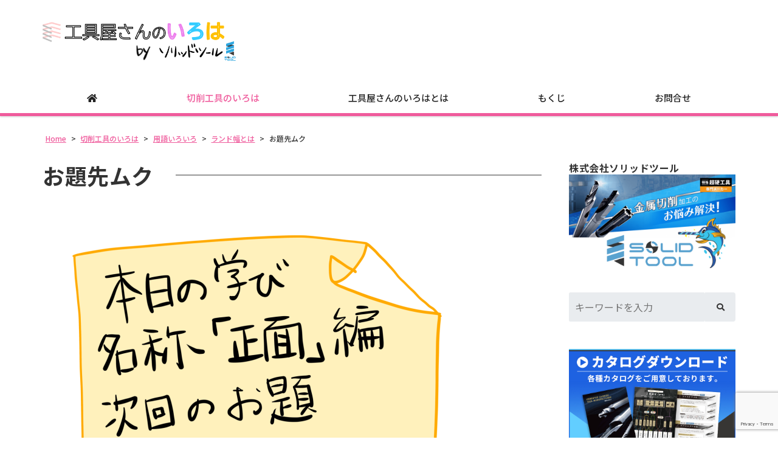

--- FILE ---
content_type: text/html; charset=UTF-8
request_url: https://kouguya-iroha.com/land_width/%E3%81%8A%E9%A1%8C%E5%85%88%E3%83%A0%E3%82%AF/
body_size: 10017
content:
<!DOCTYPE html>
<html dir="ltr" lang="ja" prefix="og: https://ogp.me/ns#">
<head>
	<meta charset="UTF-8">
	<meta name="viewport" content="width=device-width, initial-scale=1, shrink-to-fit=no">
	<meta name="format-detection" content="telephone=no">
		<meta name="robots" content="noindex,follow">
	<meta property="og:site_name" content="初心者向けわかりやすい切削工具の基本【工具屋さんのいろは】">
<meta property="og:type" content="article">
<meta property="og:title" content="お題先ムク">
<meta property="og:description" content=" ...">
<meta property="og:url" content="https://kouguya-iroha.com/land_width/%e3%81%8a%e9%a1%8c%e5%85%88%e3%83%a0%e3%82%af/">
<meta property="og:image" content="https://kouguya-iroha.com/web/wp-content/themes/yuki-company-2020/images/ogp-logo.png">

<meta property="og:locale" content="ja_JP">
		<link href="https://use.fontawesome.com/releases/v5.6.1/css/all.css" rel="stylesheet">
	<title>お題先ムク | 初心者向けわかりやすい切削工具の基本【工具屋さんのいろは】</title>
	<style>img:is([sizes="auto" i], [sizes^="auto," i]) { contain-intrinsic-size: 3000px 1500px }</style>
	
		<!-- All in One SEO 4.9.2 - aioseo.com -->
	<meta name="robots" content="max-image-preview:large" />
	<meta name="author" content="kanrinin"/>
	<link rel="canonical" href="https://kouguya-iroha.com/land_width/%e3%81%8a%e9%a1%8c%e5%85%88%e3%83%a0%e3%82%af/" />
	<meta name="generator" content="All in One SEO (AIOSEO) 4.9.2" />

		<!-- Global site tag (gtag.js) - Google Analytics -->
<script async src="https://www.googletagmanager.com/gtag/js?id=UA-8233716-4"></script>
<script>
 window.dataLayer = window.dataLayer || [];
 function gtag(){dataLayer.push(arguments);}
 gtag('js', new Date());

 gtag('config', 'UA-8233716-4');
</script>


<!-- Global site tag (gtag.js) - Google Analytics -->
<script async src="https://www.googletagmanager.com/gtag/js?id=G-P7ED8Y40SZ"></script>
<script>
 window.dataLayer = window.dataLayer || [];
 function gtag(){dataLayer.push(arguments);}
 gtag('js', new Date());

 gtag('config', 'G-P7ED8Y40SZ');
</script>
		<meta property="og:locale" content="ja_JP" />
		<meta property="og:site_name" content="初心者向けわかりやすい切削工具の基本【工具屋さんのいろは】 | かあちゃん  切削工具の勉強始めました" />
		<meta property="og:type" content="article" />
		<meta property="og:title" content="お題先ムク | 初心者向けわかりやすい切削工具の基本【工具屋さんのいろは】" />
		<meta property="og:url" content="https://kouguya-iroha.com/land_width/%e3%81%8a%e9%a1%8c%e5%85%88%e3%83%a0%e3%82%af/" />
		<meta property="article:published_time" content="2022-04-27T02:58:03+00:00" />
		<meta property="article:modified_time" content="2022-04-27T02:58:03+00:00" />
		<meta name="twitter:card" content="summary" />
		<meta name="twitter:title" content="お題先ムク | 初心者向けわかりやすい切削工具の基本【工具屋さんのいろは】" />
		<script type="application/ld+json" class="aioseo-schema">
			{"@context":"https:\/\/schema.org","@graph":[{"@type":"BreadcrumbList","@id":"https:\/\/kouguya-iroha.com\/land_width\/%e3%81%8a%e9%a1%8c%e5%85%88%e3%83%a0%e3%82%af\/#breadcrumblist","itemListElement":[{"@type":"ListItem","@id":"https:\/\/kouguya-iroha.com#listItem","position":1,"name":"\u30db\u30fc\u30e0","item":"https:\/\/kouguya-iroha.com","nextItem":{"@type":"ListItem","@id":"https:\/\/kouguya-iroha.com\/land_width\/%e3%81%8a%e9%a1%8c%e5%85%88%e3%83%a0%e3%82%af\/#listItem","name":"\u304a\u984c\u5148\u30e0\u30af"}},{"@type":"ListItem","@id":"https:\/\/kouguya-iroha.com\/land_width\/%e3%81%8a%e9%a1%8c%e5%85%88%e3%83%a0%e3%82%af\/#listItem","position":2,"name":"\u304a\u984c\u5148\u30e0\u30af","previousItem":{"@type":"ListItem","@id":"https:\/\/kouguya-iroha.com#listItem","name":"\u30db\u30fc\u30e0"}}]},{"@type":"ItemPage","@id":"https:\/\/kouguya-iroha.com\/land_width\/%e3%81%8a%e9%a1%8c%e5%85%88%e3%83%a0%e3%82%af\/#itempage","url":"https:\/\/kouguya-iroha.com\/land_width\/%e3%81%8a%e9%a1%8c%e5%85%88%e3%83%a0%e3%82%af\/","name":"\u304a\u984c\u5148\u30e0\u30af | \u521d\u5fc3\u8005\u5411\u3051\u308f\u304b\u308a\u3084\u3059\u3044\u5207\u524a\u5de5\u5177\u306e\u57fa\u672c\u3010\u5de5\u5177\u5c4b\u3055\u3093\u306e\u3044\u308d\u306f\u3011","inLanguage":"ja","isPartOf":{"@id":"https:\/\/kouguya-iroha.com\/#website"},"breadcrumb":{"@id":"https:\/\/kouguya-iroha.com\/land_width\/%e3%81%8a%e9%a1%8c%e5%85%88%e3%83%a0%e3%82%af\/#breadcrumblist"},"author":{"@id":"https:\/\/kouguya-iroha.com\/author\/kanrinin\/#author"},"creator":{"@id":"https:\/\/kouguya-iroha.com\/author\/kanrinin\/#author"},"datePublished":"2022-04-27T11:58:03+09:00","dateModified":"2022-04-27T11:58:03+09:00"},{"@type":"Organization","@id":"https:\/\/kouguya-iroha.com\/#organization","name":"\u521d\u5fc3\u8005\u5411\u3051\u308f\u304b\u308a\u3084\u3059\u3044\u5207\u524a\u5de5\u5177\u306e\u57fa\u672c\u3010\u5de5\u5177\u5c4b\u3055\u3093\u306e\u3044\u308d\u306f\u3011","description":"\u304b\u3042\u3061\u3083\u3093  \u5207\u524a\u5de5\u5177\u306e\u52c9\u5f37\u59cb\u3081\u307e\u3057\u305f","url":"https:\/\/kouguya-iroha.com\/"},{"@type":"Person","@id":"https:\/\/kouguya-iroha.com\/author\/kanrinin\/#author","url":"https:\/\/kouguya-iroha.com\/author\/kanrinin\/","name":"kanrinin","image":{"@type":"ImageObject","@id":"https:\/\/kouguya-iroha.com\/land_width\/%e3%81%8a%e9%a1%8c%e5%85%88%e3%83%a0%e3%82%af\/#authorImage","url":"https:\/\/secure.gravatar.com\/avatar\/dcbbad48b57b913d8e4e78bdf8002512?s=96&d=mm&r=g","width":96,"height":96,"caption":"kanrinin"}},{"@type":"WebSite","@id":"https:\/\/kouguya-iroha.com\/#website","url":"https:\/\/kouguya-iroha.com\/","name":"\u521d\u5fc3\u8005\u5411\u3051\u308f\u304b\u308a\u3084\u3059\u3044\u5207\u524a\u5de5\u5177\u306e\u57fa\u672c\u3010\u5de5\u5177\u5c4b\u3055\u3093\u306e\u3044\u308d\u306f\u3011","description":"\u304b\u3042\u3061\u3083\u3093  \u5207\u524a\u5de5\u5177\u306e\u52c9\u5f37\u59cb\u3081\u307e\u3057\u305f","inLanguage":"ja","publisher":{"@id":"https:\/\/kouguya-iroha.com\/#organization"}}]}
		</script>
		<!-- All in One SEO -->

<link rel='stylesheet' id='wp-block-library-css' href='https://kouguya-iroha.com/web/wp-includes/css/dist/block-library/style.min.css' media='all' />
<style id='wp-block-library-theme-inline-css'>
.wp-block-audio :where(figcaption){color:#555;font-size:13px;text-align:center}.is-dark-theme .wp-block-audio :where(figcaption){color:#ffffffa6}.wp-block-audio{margin:0 0 1em}.wp-block-code{border:1px solid #ccc;border-radius:4px;font-family:Menlo,Consolas,monaco,monospace;padding:.8em 1em}.wp-block-embed :where(figcaption){color:#555;font-size:13px;text-align:center}.is-dark-theme .wp-block-embed :where(figcaption){color:#ffffffa6}.wp-block-embed{margin:0 0 1em}.blocks-gallery-caption{color:#555;font-size:13px;text-align:center}.is-dark-theme .blocks-gallery-caption{color:#ffffffa6}:root :where(.wp-block-image figcaption){color:#555;font-size:13px;text-align:center}.is-dark-theme :root :where(.wp-block-image figcaption){color:#ffffffa6}.wp-block-image{margin:0 0 1em}.wp-block-pullquote{border-bottom:4px solid;border-top:4px solid;color:currentColor;margin-bottom:1.75em}.wp-block-pullquote cite,.wp-block-pullquote footer,.wp-block-pullquote__citation{color:currentColor;font-size:.8125em;font-style:normal;text-transform:uppercase}.wp-block-quote{border-left:.25em solid;margin:0 0 1.75em;padding-left:1em}.wp-block-quote cite,.wp-block-quote footer{color:currentColor;font-size:.8125em;font-style:normal;position:relative}.wp-block-quote:where(.has-text-align-right){border-left:none;border-right:.25em solid;padding-left:0;padding-right:1em}.wp-block-quote:where(.has-text-align-center){border:none;padding-left:0}.wp-block-quote.is-large,.wp-block-quote.is-style-large,.wp-block-quote:where(.is-style-plain){border:none}.wp-block-search .wp-block-search__label{font-weight:700}.wp-block-search__button{border:1px solid #ccc;padding:.375em .625em}:where(.wp-block-group.has-background){padding:1.25em 2.375em}.wp-block-separator.has-css-opacity{opacity:.4}.wp-block-separator{border:none;border-bottom:2px solid;margin-left:auto;margin-right:auto}.wp-block-separator.has-alpha-channel-opacity{opacity:1}.wp-block-separator:not(.is-style-wide):not(.is-style-dots){width:100px}.wp-block-separator.has-background:not(.is-style-dots){border-bottom:none;height:1px}.wp-block-separator.has-background:not(.is-style-wide):not(.is-style-dots){height:2px}.wp-block-table{margin:0 0 1em}.wp-block-table td,.wp-block-table th{word-break:normal}.wp-block-table :where(figcaption){color:#555;font-size:13px;text-align:center}.is-dark-theme .wp-block-table :where(figcaption){color:#ffffffa6}.wp-block-video :where(figcaption){color:#555;font-size:13px;text-align:center}.is-dark-theme .wp-block-video :where(figcaption){color:#ffffffa6}.wp-block-video{margin:0 0 1em}:root :where(.wp-block-template-part.has-background){margin-bottom:0;margin-top:0;padding:1.25em 2.375em}
</style>
<link rel='stylesheet' id='aioseo/css/src/vue/standalone/blocks/table-of-contents/global.scss-css' href='https://kouguya-iroha.com/web/wp-content/plugins/all-in-one-seo-pack/dist/Lite/assets/css/table-of-contents/global.e90f6d47.css' media='all' />
<style id='classic-theme-styles-inline-css'>
/*! This file is auto-generated */
.wp-block-button__link{color:#fff;background-color:#32373c;border-radius:9999px;box-shadow:none;text-decoration:none;padding:calc(.667em + 2px) calc(1.333em + 2px);font-size:1.125em}.wp-block-file__button{background:#32373c;color:#fff;text-decoration:none}
</style>
<style id='global-styles-inline-css'>
:root{--wp--preset--aspect-ratio--square: 1;--wp--preset--aspect-ratio--4-3: 4/3;--wp--preset--aspect-ratio--3-4: 3/4;--wp--preset--aspect-ratio--3-2: 3/2;--wp--preset--aspect-ratio--2-3: 2/3;--wp--preset--aspect-ratio--16-9: 16/9;--wp--preset--aspect-ratio--9-16: 9/16;--wp--preset--color--black: #000000;--wp--preset--color--cyan-bluish-gray: #abb8c3;--wp--preset--color--white: #ffffff;--wp--preset--color--pale-pink: #f78da7;--wp--preset--color--vivid-red: #cf2e2e;--wp--preset--color--luminous-vivid-orange: #ff6900;--wp--preset--color--luminous-vivid-amber: #fcb900;--wp--preset--color--light-green-cyan: #7bdcb5;--wp--preset--color--vivid-green-cyan: #00d084;--wp--preset--color--pale-cyan-blue: #8ed1fc;--wp--preset--color--vivid-cyan-blue: #0693e3;--wp--preset--color--vivid-purple: #9b51e0;--wp--preset--gradient--vivid-cyan-blue-to-vivid-purple: linear-gradient(135deg,rgba(6,147,227,1) 0%,rgb(155,81,224) 100%);--wp--preset--gradient--light-green-cyan-to-vivid-green-cyan: linear-gradient(135deg,rgb(122,220,180) 0%,rgb(0,208,130) 100%);--wp--preset--gradient--luminous-vivid-amber-to-luminous-vivid-orange: linear-gradient(135deg,rgba(252,185,0,1) 0%,rgba(255,105,0,1) 100%);--wp--preset--gradient--luminous-vivid-orange-to-vivid-red: linear-gradient(135deg,rgba(255,105,0,1) 0%,rgb(207,46,46) 100%);--wp--preset--gradient--very-light-gray-to-cyan-bluish-gray: linear-gradient(135deg,rgb(238,238,238) 0%,rgb(169,184,195) 100%);--wp--preset--gradient--cool-to-warm-spectrum: linear-gradient(135deg,rgb(74,234,220) 0%,rgb(151,120,209) 20%,rgb(207,42,186) 40%,rgb(238,44,130) 60%,rgb(251,105,98) 80%,rgb(254,248,76) 100%);--wp--preset--gradient--blush-light-purple: linear-gradient(135deg,rgb(255,206,236) 0%,rgb(152,150,240) 100%);--wp--preset--gradient--blush-bordeaux: linear-gradient(135deg,rgb(254,205,165) 0%,rgb(254,45,45) 50%,rgb(107,0,62) 100%);--wp--preset--gradient--luminous-dusk: linear-gradient(135deg,rgb(255,203,112) 0%,rgb(199,81,192) 50%,rgb(65,88,208) 100%);--wp--preset--gradient--pale-ocean: linear-gradient(135deg,rgb(255,245,203) 0%,rgb(182,227,212) 50%,rgb(51,167,181) 100%);--wp--preset--gradient--electric-grass: linear-gradient(135deg,rgb(202,248,128) 0%,rgb(113,206,126) 100%);--wp--preset--gradient--midnight: linear-gradient(135deg,rgb(2,3,129) 0%,rgb(40,116,252) 100%);--wp--preset--font-size--small: 13px;--wp--preset--font-size--medium: 20px;--wp--preset--font-size--large: 36px;--wp--preset--font-size--x-large: 42px;--wp--preset--spacing--20: 0.44rem;--wp--preset--spacing--30: 0.67rem;--wp--preset--spacing--40: 1rem;--wp--preset--spacing--50: 1.5rem;--wp--preset--spacing--60: 2.25rem;--wp--preset--spacing--70: 3.38rem;--wp--preset--spacing--80: 5.06rem;--wp--preset--shadow--natural: 6px 6px 9px rgba(0, 0, 0, 0.2);--wp--preset--shadow--deep: 12px 12px 50px rgba(0, 0, 0, 0.4);--wp--preset--shadow--sharp: 6px 6px 0px rgba(0, 0, 0, 0.2);--wp--preset--shadow--outlined: 6px 6px 0px -3px rgba(255, 255, 255, 1), 6px 6px rgba(0, 0, 0, 1);--wp--preset--shadow--crisp: 6px 6px 0px rgba(0, 0, 0, 1);}:where(.is-layout-flex){gap: 0.5em;}:where(.is-layout-grid){gap: 0.5em;}body .is-layout-flex{display: flex;}.is-layout-flex{flex-wrap: wrap;align-items: center;}.is-layout-flex > :is(*, div){margin: 0;}body .is-layout-grid{display: grid;}.is-layout-grid > :is(*, div){margin: 0;}:where(.wp-block-columns.is-layout-flex){gap: 2em;}:where(.wp-block-columns.is-layout-grid){gap: 2em;}:where(.wp-block-post-template.is-layout-flex){gap: 1.25em;}:where(.wp-block-post-template.is-layout-grid){gap: 1.25em;}.has-black-color{color: var(--wp--preset--color--black) !important;}.has-cyan-bluish-gray-color{color: var(--wp--preset--color--cyan-bluish-gray) !important;}.has-white-color{color: var(--wp--preset--color--white) !important;}.has-pale-pink-color{color: var(--wp--preset--color--pale-pink) !important;}.has-vivid-red-color{color: var(--wp--preset--color--vivid-red) !important;}.has-luminous-vivid-orange-color{color: var(--wp--preset--color--luminous-vivid-orange) !important;}.has-luminous-vivid-amber-color{color: var(--wp--preset--color--luminous-vivid-amber) !important;}.has-light-green-cyan-color{color: var(--wp--preset--color--light-green-cyan) !important;}.has-vivid-green-cyan-color{color: var(--wp--preset--color--vivid-green-cyan) !important;}.has-pale-cyan-blue-color{color: var(--wp--preset--color--pale-cyan-blue) !important;}.has-vivid-cyan-blue-color{color: var(--wp--preset--color--vivid-cyan-blue) !important;}.has-vivid-purple-color{color: var(--wp--preset--color--vivid-purple) !important;}.has-black-background-color{background-color: var(--wp--preset--color--black) !important;}.has-cyan-bluish-gray-background-color{background-color: var(--wp--preset--color--cyan-bluish-gray) !important;}.has-white-background-color{background-color: var(--wp--preset--color--white) !important;}.has-pale-pink-background-color{background-color: var(--wp--preset--color--pale-pink) !important;}.has-vivid-red-background-color{background-color: var(--wp--preset--color--vivid-red) !important;}.has-luminous-vivid-orange-background-color{background-color: var(--wp--preset--color--luminous-vivid-orange) !important;}.has-luminous-vivid-amber-background-color{background-color: var(--wp--preset--color--luminous-vivid-amber) !important;}.has-light-green-cyan-background-color{background-color: var(--wp--preset--color--light-green-cyan) !important;}.has-vivid-green-cyan-background-color{background-color: var(--wp--preset--color--vivid-green-cyan) !important;}.has-pale-cyan-blue-background-color{background-color: var(--wp--preset--color--pale-cyan-blue) !important;}.has-vivid-cyan-blue-background-color{background-color: var(--wp--preset--color--vivid-cyan-blue) !important;}.has-vivid-purple-background-color{background-color: var(--wp--preset--color--vivid-purple) !important;}.has-black-border-color{border-color: var(--wp--preset--color--black) !important;}.has-cyan-bluish-gray-border-color{border-color: var(--wp--preset--color--cyan-bluish-gray) !important;}.has-white-border-color{border-color: var(--wp--preset--color--white) !important;}.has-pale-pink-border-color{border-color: var(--wp--preset--color--pale-pink) !important;}.has-vivid-red-border-color{border-color: var(--wp--preset--color--vivid-red) !important;}.has-luminous-vivid-orange-border-color{border-color: var(--wp--preset--color--luminous-vivid-orange) !important;}.has-luminous-vivid-amber-border-color{border-color: var(--wp--preset--color--luminous-vivid-amber) !important;}.has-light-green-cyan-border-color{border-color: var(--wp--preset--color--light-green-cyan) !important;}.has-vivid-green-cyan-border-color{border-color: var(--wp--preset--color--vivid-green-cyan) !important;}.has-pale-cyan-blue-border-color{border-color: var(--wp--preset--color--pale-cyan-blue) !important;}.has-vivid-cyan-blue-border-color{border-color: var(--wp--preset--color--vivid-cyan-blue) !important;}.has-vivid-purple-border-color{border-color: var(--wp--preset--color--vivid-purple) !important;}.has-vivid-cyan-blue-to-vivid-purple-gradient-background{background: var(--wp--preset--gradient--vivid-cyan-blue-to-vivid-purple) !important;}.has-light-green-cyan-to-vivid-green-cyan-gradient-background{background: var(--wp--preset--gradient--light-green-cyan-to-vivid-green-cyan) !important;}.has-luminous-vivid-amber-to-luminous-vivid-orange-gradient-background{background: var(--wp--preset--gradient--luminous-vivid-amber-to-luminous-vivid-orange) !important;}.has-luminous-vivid-orange-to-vivid-red-gradient-background{background: var(--wp--preset--gradient--luminous-vivid-orange-to-vivid-red) !important;}.has-very-light-gray-to-cyan-bluish-gray-gradient-background{background: var(--wp--preset--gradient--very-light-gray-to-cyan-bluish-gray) !important;}.has-cool-to-warm-spectrum-gradient-background{background: var(--wp--preset--gradient--cool-to-warm-spectrum) !important;}.has-blush-light-purple-gradient-background{background: var(--wp--preset--gradient--blush-light-purple) !important;}.has-blush-bordeaux-gradient-background{background: var(--wp--preset--gradient--blush-bordeaux) !important;}.has-luminous-dusk-gradient-background{background: var(--wp--preset--gradient--luminous-dusk) !important;}.has-pale-ocean-gradient-background{background: var(--wp--preset--gradient--pale-ocean) !important;}.has-electric-grass-gradient-background{background: var(--wp--preset--gradient--electric-grass) !important;}.has-midnight-gradient-background{background: var(--wp--preset--gradient--midnight) !important;}.has-small-font-size{font-size: var(--wp--preset--font-size--small) !important;}.has-medium-font-size{font-size: var(--wp--preset--font-size--medium) !important;}.has-large-font-size{font-size: var(--wp--preset--font-size--large) !important;}.has-x-large-font-size{font-size: var(--wp--preset--font-size--x-large) !important;}
:where(.wp-block-post-template.is-layout-flex){gap: 1.25em;}:where(.wp-block-post-template.is-layout-grid){gap: 1.25em;}
:where(.wp-block-columns.is-layout-flex){gap: 2em;}:where(.wp-block-columns.is-layout-grid){gap: 2em;}
:root :where(.wp-block-pullquote){font-size: 1.5em;line-height: 1.6;}
</style>
<link rel='stylesheet' id='dnd-upload-cf7-css' href='https://kouguya-iroha.com/web/wp-content/plugins/drag-and-drop-multiple-file-upload-contact-form-7/assets/css/dnd-upload-cf7.css' media='all' />
<link rel='stylesheet' id='contact-form-7-css' href='https://kouguya-iroha.com/web/wp-content/plugins/contact-form-7/includes/css/styles.css' media='all' />
<link rel='stylesheet' id='fancybox-css' href='https://kouguya-iroha.com/web/wp-content/plugins/easy-fancybox/fancybox/1.5.4/jquery.fancybox.min.css' media='screen' />
<link rel='stylesheet' id='noto-sans-css' href='https://fonts.googleapis.com/css?family=Noto+Sans+JP%3A400%2C500%2C700&#038;subset=japanese' media='all' />
<link rel='stylesheet' id='style-css' href='https://kouguya-iroha.com/web/wp-content/themes/yuki-company-2020/style.css?202601181247' media='all' />
<link rel='stylesheet' id='custom-css' href='https://kouguya-iroha.com/web/wp-content/themes/yuki-company-2020/custom.css' media='all' />
<script src="https://kouguya-iroha.com/web/wp-includes/js/jquery/jquery.min.js" id="jquery-core-js"></script>
<script src="https://kouguya-iroha.com/web/wp-includes/js/jquery/jquery-migrate.min.js" id="jquery-migrate-js"></script>
<script src="https://kouguya-iroha.com/web/wp-content/themes/yuki-company-2020/js/jquery.matchHeight-min.js" id="matchHeight-js"></script>
<script src="https://kouguya-iroha.com/web/wp-content/themes/yuki-company-2020/js/smartRollover.js" id="smartRollover-js"></script>
<script src="https://kouguya-iroha.com/web/wp-content/themes/yuki-company-2020/js/general.js" id="general-js"></script>
<link rel="icon" href="https://kouguya-iroha.com/web/wp-content/uploads/cropped-iroha-favicon-32x32.png" sizes="32x32" />
<link rel="icon" href="https://kouguya-iroha.com/web/wp-content/uploads/cropped-iroha-favicon-192x192.png" sizes="192x192" />
<link rel="apple-touch-icon" href="https://kouguya-iroha.com/web/wp-content/uploads/cropped-iroha-favicon-180x180.png" />
<meta name="msapplication-TileImage" content="https://kouguya-iroha.com/web/wp-content/uploads/cropped-iroha-favicon-270x270.png" />
</head>
<body class="attachment attachment-template-default single single-attachment postid-2412 attachmentid-2412 attachment-png wp-embed-responsive sidebar-right theme-color-e metaslider-plugin">
<div id="wrapper" class="wrapper">
	<header id="header" class="site-header header1">
<div class="header-main">
	<div class="container">
		<p class="site-logo">
	<a href="https://kouguya-iroha.com"><img src="https://kouguya-iroha.com/web/wp-content/uploads/8837becba92a11e090306516c55e29f7.png" alt="工具屋さんのいろは"></a>
</p>
		<div class="header-info">
	<div class="header-contact">
								</div>
</div>			<button class="btn-hamburger" type="button" data-toggle="collapse" data-target=".mobilenav-overlay">
		<span class="btn-hamburger-icon">
			<span class="icon-bar"></span>
			<span class="icon-bar"></span>
			<span class="icon-bar"></span>
		</span>
		<span class="btn-hamburger-name">MENU</span>
	</button>
	<nav id="mobilenav" class="mobilenav mobilenav-overlay" role="navigation" itemscope itemtype="http://www.schema.org/SiteNavigationElement">
		<ul id="menu-mobile" class="menu"><li id="menu-item-784" class="menu-item menu-item-type-post_type menu-item-object-page menu-item-home menu-item-784"><a href="https://kouguya-iroha.com/">工具屋さんのいろは【切削工具のあれこれ】Home</a></li>
<li id="menu-item-2107" class="menu-item menu-item-type-post_type menu-item-object-page current_page_parent menu-item-2107"><a href="https://kouguya-iroha.com/iroha/">切削工具のいろは</a></li>
<li id="menu-item-2108" class="menu-item menu-item-type-post_type menu-item-object-page menu-item-2108"><a href="https://kouguya-iroha.com/aboutus/">工具屋さんのいろはとは</a></li>
<li id="menu-item-4520" class="menu-item menu-item-type-post_type menu-item-object-page menu-item-4520"><a href="https://kouguya-iroha.com/mokuji/">もくじ</a></li>
<li id="menu-item-791" class="menu-item menu-item-type-post_type menu-item-object-page menu-item-791"><a href="https://kouguya-iroha.com/otoiawasepage/">お問合せ</a></li>
<li id="menu-item-2277" class="menu-item menu-item-type-post_type menu-item-object-page menu-item-2277"><a href="https://kouguya-iroha.com/outline/">運営</a></li>
<li id="menu-item-793" class="menu-item menu-item-type-post_type menu-item-object-page menu-item-privacy-policy menu-item-793"><a rel="privacy-policy" href="https://kouguya-iroha.com/pp/">プライバシーポリシー</a></li>
</ul>					<button class="btn-close" type="button" data-target=".mobilenav-overlay">Close</button>
			</nav>
	</div>
</div>
<div class="globalnav-wrap">
	<div class="container">
	<nav id="globalnav" class="globalnav" role="navigation">
	<ul class="menu">
		<li id="menu-item-2102" class="menu-item menu-item-type-post_type menu-item-object-page menu-item-home menu-item-2102"><a href="https://kouguya-iroha.com/"><i class="fas fa-home"></i></a></li>
<li id="menu-item-2039" class="menu-item menu-item-type-post_type menu-item-object-page current_page_parent menu-item-2039"><a href="https://kouguya-iroha.com/iroha/">切削工具のいろは</a></li>
<li id="menu-item-2044" class="menu-item menu-item-type-post_type menu-item-object-page menu-item-2044"><a href="https://kouguya-iroha.com/aboutus/">工具屋さんのいろはとは</a></li>
<li id="menu-item-4427" class="menu-item menu-item-type-post_type menu-item-object-page menu-item-4427"><a href="https://kouguya-iroha.com/mokuji/">もくじ</a></li>
<li id="menu-item-473" class="menu-item menu-item-type-post_type menu-item-object-page menu-item-473"><a href="https://kouguya-iroha.com/otoiawasepage/">お問合せ</a></li>
			</ul>
</nav>	</div>
</div></header>
<div id="content" class="site-content">
<div class="breadcrumb-wrap">
	<div class="container">
		<div class="breadcrumb bcn-nav-xt" xmlns:v="http://rdf.data-vocabulary.org/#">
		<span property="itemListElement" typeof="ListItem"><a property="item" typeof="WebPage" title="初心者向けわかりやすい切削工具の基本【工具屋さんのいろは】へ移動" href="https://kouguya-iroha.com" class="home"><span property="name">Home</span></a><meta property="position" content="1"></span> &gt; <span property="itemListElement" typeof="ListItem"><a property="item" typeof="WebPage" title="切削工具のいろはへ移動" href="https://kouguya-iroha.com/iroha/" class="post-root post post-post"><span property="name">切削工具のいろは</span></a><meta property="position" content="2"></span> &gt; <span property="itemListElement" typeof="ListItem"><a property="item" typeof="WebPage" title="用語いろいろのカテゴリーアーカイブへ移動" href="https://kouguya-iroha.com/category/yougo-iroiro/" class="taxonomy category"><span property="name">用語いろいろ</span></a><meta property="position" content="3"></span> &gt; <span property="itemListElement" typeof="ListItem"><a property="item" typeof="WebPage" title="ランド幅とはへ移動" href="https://kouguya-iroha.com/land_width/" class="post post-post"><span property="name">ランド幅とは</span></a><meta property="position" content="4"></span> &gt; <span property="itemListElement" typeof="ListItem"><span property="name">お題先ムク</span><meta property="position" content="5"></span>		</div>
	</div>
</div>
<div class="container">
	<main id="main" class="site-main">
					<article id="post-2412" class="contents-single post-2412 attachment type-attachment status-inherit">
			<div class="post-content">
				<h1 class="entry-title post-title"><span>お題先ムク</span></h1>
				<div class="entry-content">
					<p class="attachment"><a href='https://kouguya-iroha.com/web/wp-content/uploads/599016d7636b00b097e1fe54fd7f3c7c-e1651028295484.png'><img fetchpriority="high" decoding="async" width="700" height="700" src="https://kouguya-iroha.com/web/wp-content/uploads/599016d7636b00b097e1fe54fd7f3c7c-700x700.png" class="attachment-medium size-medium" alt="" /></a></p>
				</div>
			</div>
								</article>
						<nav class="pager">
	<ul>
		<li class="previous-post"><a href="https://kouguya-iroha.com/land_width/" rel="prev">前の記事へ</a></li>
		<li class="next-post"></li>
	</ul>
</nav>		</main>
	<aside id="sidebar" class="sidebar">


<div id="sidebar-widget-1" class="sidebar-widget">
<div id="widget_sp_image-3" class="widget widget_sp_image"><h4 class="widget-title">株式会社ソリッドツール</h4><a href="https://solidtool.co.jp/" target="_blank" class="widget_sp_image-image-link" title="株式会社ソリッドツール"><img width="700" height="394" alt="株式会社ソリッドツール" class="attachment-full" style="max-width: 100%;" src="https://kouguya-iroha.com/web/wp-content/uploads/a9b9944ca7891a9dd6913a165eaa44c9-e1647411460502.png" /></a></div><div id="search-2" class="widget widget_search"><form role="search" method="get" class="search-form" action="https://kouguya-iroha.com/">
	<div class="search-field-wrap">
		<div class="search-field">
			<input type="search" class="s" placeholder="キーワードを入力" value="" name="s" title="検索:">
		</div>
		<div class="search-button">
			<input type="submit" class="search-submit" value="">
		</div>
	</div>
</form>
</div></div>
<div id="sidebar-widget-2" class="sidebar-widget">
<div id="widget_sp_image-4" class="widget widget_sp_image"><a href="https://solidtool.co.jp/contact-2/catalog/?iroha" target="_blank" class="widget_sp_image-image-link"><img width="750" height="492" class="attachment-full" style="max-width: 100%;" src="https://kouguya-iroha.com/web/wp-content/uploads/bcfb6430f5a6e6f0a75c71211af6843a.jpg" /></a></div></div>


</aside>
</div>
</div>
<footer id="footer" class="site-footer" role="contentinfo">
			<div class="footer-main">
		<div class="container">
			<div class="footer-main-row">
				<div class="footer-information">
	<h4 class="company-name">工具屋さんのいろは</h4>
	


</div>				<div class="footernav-wrap">
	<div class="footernav1 footernav">
	<ul id="menu-footer1" class="menu"><li id="menu-item-551" class="menu-item menu-item-type-post_type menu-item-object-page menu-item-home menu-item-551"><a href="https://kouguya-iroha.com/">工具屋さんのいろは Home</a></li>
<li id="menu-item-2046" class="menu-item menu-item-type-post_type menu-item-object-page current_page_parent menu-item-2046"><a href="https://kouguya-iroha.com/iroha/">切削工具のいろは</a></li>
<li id="menu-item-552" class="menu-item menu-item-type-post_type menu-item-object-page menu-item-552"><a href="https://kouguya-iroha.com/otoiawasepage/">お問合せ</a></li>
<li id="menu-item-2278" class="menu-item menu-item-type-post_type menu-item-object-page menu-item-2278"><a href="https://kouguya-iroha.com/outline/">運営</a></li>
</ul>	</div>
	<div class="footernav2 footernav">
	<ul id="menu-footer2" class="menu"><li id="menu-item-649" class="menu-item menu-item-type-post_type menu-item-object-page menu-item-privacy-policy menu-item-649"><a rel="privacy-policy" href="https://kouguya-iroha.com/pp/">プライバシーポリシー</a></li>
</ul>	</div>
</div>			</div>
		</div>
	</div>
	<div class="footer-copyright">
	<div class="container">
				<a href="https://kouguya-iroha.com"><small class="copyright">Copyright © 2021 Kouguyasan no Iroha All Rights Reserved.</small></a>
			</div>
</div></footer>
<div class="pagetop"><a href="#wrapper"><i class="fas fa-angle-up"></i></a></div>
</div>
		<script>
			function dnd_cf7_generateUUIDv4() {
				const bytes = new Uint8Array(16);
				crypto.getRandomValues(bytes);
				bytes[6] = (bytes[6] & 0x0f) | 0x40; // version 4
				bytes[8] = (bytes[8] & 0x3f) | 0x80; // variant 10
				const hex = Array.from(bytes, b => b.toString(16).padStart(2, "0")).join("");
				return hex.replace(/^(.{8})(.{4})(.{4})(.{4})(.{12})$/, "$1-$2-$3-$4-$5");
			}

			document.addEventListener("DOMContentLoaded", function() {
				if ( ! document.cookie.includes("wpcf7_guest_user_id")) {
					document.cookie = "wpcf7_guest_user_id=" + dnd_cf7_generateUUIDv4() + "; path=/; max-age=" + (12 * 3600) + "; samesite=Lax";
				}
			});
		</script>
	<script>
  if(jQuery('.wpcf7').length){
    var wpcf7Elm = document.querySelector( '.wpcf7' );
    wpcf7Elm.addEventListener( 'wpcf7mailsent', function( event ) {
     location.replace('https://kouguya-iroha.com/thanks_contact');
   }, false );
  }
</script>
<script src="https://kouguya-iroha.com/web/wp-includes/js/comment-reply.min.js" id="comment-reply-js" async="async" data-wp-strategy="async"></script>
<script type="module"  src="https://kouguya-iroha.com/web/wp-content/plugins/all-in-one-seo-pack/dist/Lite/assets/table-of-contents.95d0dfce.js" id="aioseo/js/src/vue/standalone/blocks/table-of-contents/frontend.js-js"></script>
<script src="https://kouguya-iroha.com/web/wp-includes/js/dist/hooks.min.js" id="wp-hooks-js"></script>
<script src="https://kouguya-iroha.com/web/wp-includes/js/dist/i18n.min.js" id="wp-i18n-js"></script>
<script id="wp-i18n-js-after">
/* <![CDATA[ */
wp.i18n.setLocaleData( { 'text direction\u0004ltr': [ 'ltr' ] } );
/* ]]> */
</script>
<script src="https://kouguya-iroha.com/web/wp-content/plugins/contact-form-7/includes/swv/js/index.js" id="swv-js"></script>
<script id="contact-form-7-js-translations">
/* <![CDATA[ */
( function( domain, translations ) {
	var localeData = translations.locale_data[ domain ] || translations.locale_data.messages;
	localeData[""].domain = domain;
	wp.i18n.setLocaleData( localeData, domain );
} )( "contact-form-7", {"translation-revision-date":"2025-11-30 08:12:23+0000","generator":"GlotPress\/4.0.3","domain":"messages","locale_data":{"messages":{"":{"domain":"messages","plural-forms":"nplurals=1; plural=0;","lang":"ja_JP"},"This contact form is placed in the wrong place.":["\u3053\u306e\u30b3\u30f3\u30bf\u30af\u30c8\u30d5\u30a9\u30fc\u30e0\u306f\u9593\u9055\u3063\u305f\u4f4d\u7f6e\u306b\u7f6e\u304b\u308c\u3066\u3044\u307e\u3059\u3002"],"Error:":["\u30a8\u30e9\u30fc:"]}},"comment":{"reference":"includes\/js\/index.js"}} );
/* ]]> */
</script>
<script id="contact-form-7-js-before">
/* <![CDATA[ */
var wpcf7 = {
    "api": {
        "root": "https:\/\/kouguya-iroha.com\/wp-json\/",
        "namespace": "contact-form-7\/v1"
    }
};
/* ]]> */
</script>
<script src="https://kouguya-iroha.com/web/wp-content/plugins/contact-form-7/includes/js/index.js" id="contact-form-7-js"></script>
<script id="codedropz-uploader-js-extra">
/* <![CDATA[ */
var dnd_cf7_uploader = {"ajax_url":"https:\/\/kouguya-iroha.com\/web\/wp-admin\/admin-ajax.php","ajax_nonce":"98e0d18669","drag_n_drop_upload":{"tag":"h3","text":"\u3053\u3053\u306b\u30d5\u30a1\u30a4\u30eb\u3092\u30c9\u30e9\u30c3\u30b0 & \u30c9\u30ed\u30c3\u30d7","or_separator":"\u307e\u305f\u306f","browse":"\u30d5\u30a1\u30a4\u30eb\u306e\u53c2\u7167","server_max_error":"\u30a2\u30c3\u30d7\u30ed\u30fc\u30c9\u3055\u308c\u305f\u30d5\u30a1\u30a4\u30eb\u304c\u30b5\u30fc\u30d0\u306e\u30a2\u30c3\u30d7\u30ed\u30fc\u30c9\u30b5\u30a4\u30ba\u306e\u4e0a\u9650\u3092\u8d85\u3048\u3066\u3044\u307e\u3059\u3002","large_file":"\u30a2\u30c3\u30d7\u30ed\u30fc\u30c9\u3055\u308c\u305f\u30d5\u30a1\u30a4\u30eb\u304c\u5927\u304d\u3059\u304e\u307e\u3059\u3002","inavalid_type":"\u30a2\u30c3\u30d7\u30ed\u30fc\u30c9\u3055\u308c\u305f\u30d5\u30a1\u30a4\u30eb\u304c\u8a31\u53ef\u3055\u308c\u305f\u30d5\u30a1\u30a4\u30eb\u5f62\u5f0f\u3067\u306f\u3042\u308a\u307e\u305b\u3093\u3002","max_file_limit":"\u6ce8 : \u4e00\u90e8\u306e\u30d5\u30a1\u30a4\u30eb\u306f\u30a2\u30c3\u30d7\u30ed\u30fc\u30c9\u3055\u308c\u3066\u3044\u307e\u305b\u3093 ( \u30d5\u30a1\u30a4\u30eb\u306e\u4e0a\u9650\u6570\u306f %count% \u4ef6\u307e\u3067 )","required":"\u3053\u306e\u30d5\u30a3\u30fc\u30eb\u30c9\u306f\u5fc5\u9808\u3067\u3059\u3002","delete":{"text":"\u524a\u9664\u4e2d","title":"\u524a\u9664"}},"dnd_text_counter":"\/","disable_btn":""};
/* ]]> */
</script>
<script src="https://kouguya-iroha.com/web/wp-content/plugins/drag-and-drop-multiple-file-upload-contact-form-7/assets/js/codedropz-uploader-min.js" id="codedropz-uploader-js"></script>
<script src="https://kouguya-iroha.com/web/wp-content/plugins/easy-fancybox/vendor/purify.min.js" id="fancybox-purify-js"></script>
<script id="jquery-fancybox-js-extra">
/* <![CDATA[ */
var efb_i18n = {"close":"Close","next":"Next","prev":"Previous","startSlideshow":"Start slideshow","toggleSize":"Toggle size"};
/* ]]> */
</script>
<script src="https://kouguya-iroha.com/web/wp-content/plugins/easy-fancybox/fancybox/1.5.4/jquery.fancybox.min.js" id="jquery-fancybox-js"></script>
<script id="jquery-fancybox-js-after">
/* <![CDATA[ */
var fb_timeout, fb_opts={'autoScale':true,'showCloseButton':true,'margin':20,'pixelRatio':'false','centerOnScroll':true,'enableEscapeButton':true,'overlayShow':true,'hideOnOverlayClick':true,'minVpHeight':320,'disableCoreLightbox':'true','enableBlockControls':'true','fancybox_openBlockControls':'true' };
if(typeof easy_fancybox_handler==='undefined'){
var easy_fancybox_handler=function(){
jQuery([".nolightbox","a.wp-block-file__button","a.pin-it-button","a[href*='pinterest.com\/pin\/create']","a[href*='facebook.com\/share']","a[href*='twitter.com\/share']"].join(',')).addClass('nofancybox');
jQuery('a.fancybox-close').on('click',function(e){e.preventDefault();jQuery.fancybox.close()});
/* IMG */
						var unlinkedImageBlocks=jQuery(".wp-block-image > img:not(.nofancybox,figure.nofancybox>img)");
						unlinkedImageBlocks.wrap(function() {
							var href = jQuery( this ).attr( "src" );
							return "<a href='" + href + "'></a>";
						});
var fb_IMG_select=jQuery('a[href*=".jpg" i]:not(.nofancybox,li.nofancybox>a,figure.nofancybox>a),area[href*=".jpg" i]:not(.nofancybox),a[href*=".jpeg" i]:not(.nofancybox,li.nofancybox>a,figure.nofancybox>a),area[href*=".jpeg" i]:not(.nofancybox),a[href*=".png" i]:not(.nofancybox,li.nofancybox>a,figure.nofancybox>a),area[href*=".png" i]:not(.nofancybox),a[href*=".webp" i]:not(.nofancybox,li.nofancybox>a,figure.nofancybox>a),area[href*=".webp" i]:not(.nofancybox),a[href*=".gif" i]:not(.nofancybox,li.nofancybox>a,figure.nofancybox>a),area[href*=".gif" i]:not(.nofancybox)');
fb_IMG_select.addClass('fancybox image');
var fb_IMG_sections=jQuery('.gallery,.wp-block-gallery,.tiled-gallery,.wp-block-jetpack-tiled-gallery,.ngg-galleryoverview,.ngg-imagebrowser,.nextgen_pro_blog_gallery,.nextgen_pro_film,.nextgen_pro_horizontal_filmstrip,.ngg-pro-masonry-wrapper,.ngg-pro-mosaic-container,.nextgen_pro_sidescroll,.nextgen_pro_slideshow,.nextgen_pro_thumbnail_grid,.tiled-gallery');
fb_IMG_sections.each(function(){jQuery(this).find(fb_IMG_select).attr('rel','gallery-'+fb_IMG_sections.index(this));});
jQuery('a.fancybox,area.fancybox,.fancybox>a').each(function(){jQuery(this).fancybox(jQuery.extend(true,{},fb_opts,{'transition':'elastic','transitionIn':'elastic','easingIn':'easeOutBack','transitionOut':'elastic','easingOut':'easeInBack','opacity':false,'hideOnContentClick':false,'titleShow':true,'titlePosition':'over','titleFromAlt':true,'showNavArrows':true,'enableKeyboardNav':true,'cyclic':false,'mouseWheel':'true'}))});
};};
jQuery(easy_fancybox_handler);jQuery(document).on('post-load',easy_fancybox_handler);
/* ]]> */
</script>
<script src="https://kouguya-iroha.com/web/wp-content/plugins/easy-fancybox/vendor/jquery.easing.min.js" id="jquery-easing-js"></script>
<script src="https://kouguya-iroha.com/web/wp-content/plugins/easy-fancybox/vendor/jquery.mousewheel.min.js" id="jquery-mousewheel-js"></script>
<script src="https://www.google.com/recaptcha/api.js?render=6LexQ6wrAAAAAPpvpq9FCZtlbr3BitEckrwo6nGY" id="google-recaptcha-js"></script>
<script src="https://kouguya-iroha.com/web/wp-includes/js/dist/vendor/wp-polyfill.min.js" id="wp-polyfill-js"></script>
<script id="wpcf7-recaptcha-js-before">
/* <![CDATA[ */
var wpcf7_recaptcha = {
    "sitekey": "6LexQ6wrAAAAAPpvpq9FCZtlbr3BitEckrwo6nGY",
    "actions": {
        "homepage": "homepage",
        "contactform": "contactform"
    }
};
/* ]]> */
</script>
<script src="https://kouguya-iroha.com/web/wp-content/plugins/contact-form-7/modules/recaptcha/index.js" id="wpcf7-recaptcha-js"></script>
</body>
</html>

--- FILE ---
content_type: text/html; charset=utf-8
request_url: https://www.google.com/recaptcha/api2/anchor?ar=1&k=6LexQ6wrAAAAAPpvpq9FCZtlbr3BitEckrwo6nGY&co=aHR0cHM6Ly9rb3VndXlhLWlyb2hhLmNvbTo0NDM.&hl=en&v=PoyoqOPhxBO7pBk68S4YbpHZ&size=invisible&anchor-ms=20000&execute-ms=30000&cb=4zvxz9yah1ia
body_size: 49532
content:
<!DOCTYPE HTML><html dir="ltr" lang="en"><head><meta http-equiv="Content-Type" content="text/html; charset=UTF-8">
<meta http-equiv="X-UA-Compatible" content="IE=edge">
<title>reCAPTCHA</title>
<style type="text/css">
/* cyrillic-ext */
@font-face {
  font-family: 'Roboto';
  font-style: normal;
  font-weight: 400;
  font-stretch: 100%;
  src: url(//fonts.gstatic.com/s/roboto/v48/KFO7CnqEu92Fr1ME7kSn66aGLdTylUAMa3GUBHMdazTgWw.woff2) format('woff2');
  unicode-range: U+0460-052F, U+1C80-1C8A, U+20B4, U+2DE0-2DFF, U+A640-A69F, U+FE2E-FE2F;
}
/* cyrillic */
@font-face {
  font-family: 'Roboto';
  font-style: normal;
  font-weight: 400;
  font-stretch: 100%;
  src: url(//fonts.gstatic.com/s/roboto/v48/KFO7CnqEu92Fr1ME7kSn66aGLdTylUAMa3iUBHMdazTgWw.woff2) format('woff2');
  unicode-range: U+0301, U+0400-045F, U+0490-0491, U+04B0-04B1, U+2116;
}
/* greek-ext */
@font-face {
  font-family: 'Roboto';
  font-style: normal;
  font-weight: 400;
  font-stretch: 100%;
  src: url(//fonts.gstatic.com/s/roboto/v48/KFO7CnqEu92Fr1ME7kSn66aGLdTylUAMa3CUBHMdazTgWw.woff2) format('woff2');
  unicode-range: U+1F00-1FFF;
}
/* greek */
@font-face {
  font-family: 'Roboto';
  font-style: normal;
  font-weight: 400;
  font-stretch: 100%;
  src: url(//fonts.gstatic.com/s/roboto/v48/KFO7CnqEu92Fr1ME7kSn66aGLdTylUAMa3-UBHMdazTgWw.woff2) format('woff2');
  unicode-range: U+0370-0377, U+037A-037F, U+0384-038A, U+038C, U+038E-03A1, U+03A3-03FF;
}
/* math */
@font-face {
  font-family: 'Roboto';
  font-style: normal;
  font-weight: 400;
  font-stretch: 100%;
  src: url(//fonts.gstatic.com/s/roboto/v48/KFO7CnqEu92Fr1ME7kSn66aGLdTylUAMawCUBHMdazTgWw.woff2) format('woff2');
  unicode-range: U+0302-0303, U+0305, U+0307-0308, U+0310, U+0312, U+0315, U+031A, U+0326-0327, U+032C, U+032F-0330, U+0332-0333, U+0338, U+033A, U+0346, U+034D, U+0391-03A1, U+03A3-03A9, U+03B1-03C9, U+03D1, U+03D5-03D6, U+03F0-03F1, U+03F4-03F5, U+2016-2017, U+2034-2038, U+203C, U+2040, U+2043, U+2047, U+2050, U+2057, U+205F, U+2070-2071, U+2074-208E, U+2090-209C, U+20D0-20DC, U+20E1, U+20E5-20EF, U+2100-2112, U+2114-2115, U+2117-2121, U+2123-214F, U+2190, U+2192, U+2194-21AE, U+21B0-21E5, U+21F1-21F2, U+21F4-2211, U+2213-2214, U+2216-22FF, U+2308-230B, U+2310, U+2319, U+231C-2321, U+2336-237A, U+237C, U+2395, U+239B-23B7, U+23D0, U+23DC-23E1, U+2474-2475, U+25AF, U+25B3, U+25B7, U+25BD, U+25C1, U+25CA, U+25CC, U+25FB, U+266D-266F, U+27C0-27FF, U+2900-2AFF, U+2B0E-2B11, U+2B30-2B4C, U+2BFE, U+3030, U+FF5B, U+FF5D, U+1D400-1D7FF, U+1EE00-1EEFF;
}
/* symbols */
@font-face {
  font-family: 'Roboto';
  font-style: normal;
  font-weight: 400;
  font-stretch: 100%;
  src: url(//fonts.gstatic.com/s/roboto/v48/KFO7CnqEu92Fr1ME7kSn66aGLdTylUAMaxKUBHMdazTgWw.woff2) format('woff2');
  unicode-range: U+0001-000C, U+000E-001F, U+007F-009F, U+20DD-20E0, U+20E2-20E4, U+2150-218F, U+2190, U+2192, U+2194-2199, U+21AF, U+21E6-21F0, U+21F3, U+2218-2219, U+2299, U+22C4-22C6, U+2300-243F, U+2440-244A, U+2460-24FF, U+25A0-27BF, U+2800-28FF, U+2921-2922, U+2981, U+29BF, U+29EB, U+2B00-2BFF, U+4DC0-4DFF, U+FFF9-FFFB, U+10140-1018E, U+10190-1019C, U+101A0, U+101D0-101FD, U+102E0-102FB, U+10E60-10E7E, U+1D2C0-1D2D3, U+1D2E0-1D37F, U+1F000-1F0FF, U+1F100-1F1AD, U+1F1E6-1F1FF, U+1F30D-1F30F, U+1F315, U+1F31C, U+1F31E, U+1F320-1F32C, U+1F336, U+1F378, U+1F37D, U+1F382, U+1F393-1F39F, U+1F3A7-1F3A8, U+1F3AC-1F3AF, U+1F3C2, U+1F3C4-1F3C6, U+1F3CA-1F3CE, U+1F3D4-1F3E0, U+1F3ED, U+1F3F1-1F3F3, U+1F3F5-1F3F7, U+1F408, U+1F415, U+1F41F, U+1F426, U+1F43F, U+1F441-1F442, U+1F444, U+1F446-1F449, U+1F44C-1F44E, U+1F453, U+1F46A, U+1F47D, U+1F4A3, U+1F4B0, U+1F4B3, U+1F4B9, U+1F4BB, U+1F4BF, U+1F4C8-1F4CB, U+1F4D6, U+1F4DA, U+1F4DF, U+1F4E3-1F4E6, U+1F4EA-1F4ED, U+1F4F7, U+1F4F9-1F4FB, U+1F4FD-1F4FE, U+1F503, U+1F507-1F50B, U+1F50D, U+1F512-1F513, U+1F53E-1F54A, U+1F54F-1F5FA, U+1F610, U+1F650-1F67F, U+1F687, U+1F68D, U+1F691, U+1F694, U+1F698, U+1F6AD, U+1F6B2, U+1F6B9-1F6BA, U+1F6BC, U+1F6C6-1F6CF, U+1F6D3-1F6D7, U+1F6E0-1F6EA, U+1F6F0-1F6F3, U+1F6F7-1F6FC, U+1F700-1F7FF, U+1F800-1F80B, U+1F810-1F847, U+1F850-1F859, U+1F860-1F887, U+1F890-1F8AD, U+1F8B0-1F8BB, U+1F8C0-1F8C1, U+1F900-1F90B, U+1F93B, U+1F946, U+1F984, U+1F996, U+1F9E9, U+1FA00-1FA6F, U+1FA70-1FA7C, U+1FA80-1FA89, U+1FA8F-1FAC6, U+1FACE-1FADC, U+1FADF-1FAE9, U+1FAF0-1FAF8, U+1FB00-1FBFF;
}
/* vietnamese */
@font-face {
  font-family: 'Roboto';
  font-style: normal;
  font-weight: 400;
  font-stretch: 100%;
  src: url(//fonts.gstatic.com/s/roboto/v48/KFO7CnqEu92Fr1ME7kSn66aGLdTylUAMa3OUBHMdazTgWw.woff2) format('woff2');
  unicode-range: U+0102-0103, U+0110-0111, U+0128-0129, U+0168-0169, U+01A0-01A1, U+01AF-01B0, U+0300-0301, U+0303-0304, U+0308-0309, U+0323, U+0329, U+1EA0-1EF9, U+20AB;
}
/* latin-ext */
@font-face {
  font-family: 'Roboto';
  font-style: normal;
  font-weight: 400;
  font-stretch: 100%;
  src: url(//fonts.gstatic.com/s/roboto/v48/KFO7CnqEu92Fr1ME7kSn66aGLdTylUAMa3KUBHMdazTgWw.woff2) format('woff2');
  unicode-range: U+0100-02BA, U+02BD-02C5, U+02C7-02CC, U+02CE-02D7, U+02DD-02FF, U+0304, U+0308, U+0329, U+1D00-1DBF, U+1E00-1E9F, U+1EF2-1EFF, U+2020, U+20A0-20AB, U+20AD-20C0, U+2113, U+2C60-2C7F, U+A720-A7FF;
}
/* latin */
@font-face {
  font-family: 'Roboto';
  font-style: normal;
  font-weight: 400;
  font-stretch: 100%;
  src: url(//fonts.gstatic.com/s/roboto/v48/KFO7CnqEu92Fr1ME7kSn66aGLdTylUAMa3yUBHMdazQ.woff2) format('woff2');
  unicode-range: U+0000-00FF, U+0131, U+0152-0153, U+02BB-02BC, U+02C6, U+02DA, U+02DC, U+0304, U+0308, U+0329, U+2000-206F, U+20AC, U+2122, U+2191, U+2193, U+2212, U+2215, U+FEFF, U+FFFD;
}
/* cyrillic-ext */
@font-face {
  font-family: 'Roboto';
  font-style: normal;
  font-weight: 500;
  font-stretch: 100%;
  src: url(//fonts.gstatic.com/s/roboto/v48/KFO7CnqEu92Fr1ME7kSn66aGLdTylUAMa3GUBHMdazTgWw.woff2) format('woff2');
  unicode-range: U+0460-052F, U+1C80-1C8A, U+20B4, U+2DE0-2DFF, U+A640-A69F, U+FE2E-FE2F;
}
/* cyrillic */
@font-face {
  font-family: 'Roboto';
  font-style: normal;
  font-weight: 500;
  font-stretch: 100%;
  src: url(//fonts.gstatic.com/s/roboto/v48/KFO7CnqEu92Fr1ME7kSn66aGLdTylUAMa3iUBHMdazTgWw.woff2) format('woff2');
  unicode-range: U+0301, U+0400-045F, U+0490-0491, U+04B0-04B1, U+2116;
}
/* greek-ext */
@font-face {
  font-family: 'Roboto';
  font-style: normal;
  font-weight: 500;
  font-stretch: 100%;
  src: url(//fonts.gstatic.com/s/roboto/v48/KFO7CnqEu92Fr1ME7kSn66aGLdTylUAMa3CUBHMdazTgWw.woff2) format('woff2');
  unicode-range: U+1F00-1FFF;
}
/* greek */
@font-face {
  font-family: 'Roboto';
  font-style: normal;
  font-weight: 500;
  font-stretch: 100%;
  src: url(//fonts.gstatic.com/s/roboto/v48/KFO7CnqEu92Fr1ME7kSn66aGLdTylUAMa3-UBHMdazTgWw.woff2) format('woff2');
  unicode-range: U+0370-0377, U+037A-037F, U+0384-038A, U+038C, U+038E-03A1, U+03A3-03FF;
}
/* math */
@font-face {
  font-family: 'Roboto';
  font-style: normal;
  font-weight: 500;
  font-stretch: 100%;
  src: url(//fonts.gstatic.com/s/roboto/v48/KFO7CnqEu92Fr1ME7kSn66aGLdTylUAMawCUBHMdazTgWw.woff2) format('woff2');
  unicode-range: U+0302-0303, U+0305, U+0307-0308, U+0310, U+0312, U+0315, U+031A, U+0326-0327, U+032C, U+032F-0330, U+0332-0333, U+0338, U+033A, U+0346, U+034D, U+0391-03A1, U+03A3-03A9, U+03B1-03C9, U+03D1, U+03D5-03D6, U+03F0-03F1, U+03F4-03F5, U+2016-2017, U+2034-2038, U+203C, U+2040, U+2043, U+2047, U+2050, U+2057, U+205F, U+2070-2071, U+2074-208E, U+2090-209C, U+20D0-20DC, U+20E1, U+20E5-20EF, U+2100-2112, U+2114-2115, U+2117-2121, U+2123-214F, U+2190, U+2192, U+2194-21AE, U+21B0-21E5, U+21F1-21F2, U+21F4-2211, U+2213-2214, U+2216-22FF, U+2308-230B, U+2310, U+2319, U+231C-2321, U+2336-237A, U+237C, U+2395, U+239B-23B7, U+23D0, U+23DC-23E1, U+2474-2475, U+25AF, U+25B3, U+25B7, U+25BD, U+25C1, U+25CA, U+25CC, U+25FB, U+266D-266F, U+27C0-27FF, U+2900-2AFF, U+2B0E-2B11, U+2B30-2B4C, U+2BFE, U+3030, U+FF5B, U+FF5D, U+1D400-1D7FF, U+1EE00-1EEFF;
}
/* symbols */
@font-face {
  font-family: 'Roboto';
  font-style: normal;
  font-weight: 500;
  font-stretch: 100%;
  src: url(//fonts.gstatic.com/s/roboto/v48/KFO7CnqEu92Fr1ME7kSn66aGLdTylUAMaxKUBHMdazTgWw.woff2) format('woff2');
  unicode-range: U+0001-000C, U+000E-001F, U+007F-009F, U+20DD-20E0, U+20E2-20E4, U+2150-218F, U+2190, U+2192, U+2194-2199, U+21AF, U+21E6-21F0, U+21F3, U+2218-2219, U+2299, U+22C4-22C6, U+2300-243F, U+2440-244A, U+2460-24FF, U+25A0-27BF, U+2800-28FF, U+2921-2922, U+2981, U+29BF, U+29EB, U+2B00-2BFF, U+4DC0-4DFF, U+FFF9-FFFB, U+10140-1018E, U+10190-1019C, U+101A0, U+101D0-101FD, U+102E0-102FB, U+10E60-10E7E, U+1D2C0-1D2D3, U+1D2E0-1D37F, U+1F000-1F0FF, U+1F100-1F1AD, U+1F1E6-1F1FF, U+1F30D-1F30F, U+1F315, U+1F31C, U+1F31E, U+1F320-1F32C, U+1F336, U+1F378, U+1F37D, U+1F382, U+1F393-1F39F, U+1F3A7-1F3A8, U+1F3AC-1F3AF, U+1F3C2, U+1F3C4-1F3C6, U+1F3CA-1F3CE, U+1F3D4-1F3E0, U+1F3ED, U+1F3F1-1F3F3, U+1F3F5-1F3F7, U+1F408, U+1F415, U+1F41F, U+1F426, U+1F43F, U+1F441-1F442, U+1F444, U+1F446-1F449, U+1F44C-1F44E, U+1F453, U+1F46A, U+1F47D, U+1F4A3, U+1F4B0, U+1F4B3, U+1F4B9, U+1F4BB, U+1F4BF, U+1F4C8-1F4CB, U+1F4D6, U+1F4DA, U+1F4DF, U+1F4E3-1F4E6, U+1F4EA-1F4ED, U+1F4F7, U+1F4F9-1F4FB, U+1F4FD-1F4FE, U+1F503, U+1F507-1F50B, U+1F50D, U+1F512-1F513, U+1F53E-1F54A, U+1F54F-1F5FA, U+1F610, U+1F650-1F67F, U+1F687, U+1F68D, U+1F691, U+1F694, U+1F698, U+1F6AD, U+1F6B2, U+1F6B9-1F6BA, U+1F6BC, U+1F6C6-1F6CF, U+1F6D3-1F6D7, U+1F6E0-1F6EA, U+1F6F0-1F6F3, U+1F6F7-1F6FC, U+1F700-1F7FF, U+1F800-1F80B, U+1F810-1F847, U+1F850-1F859, U+1F860-1F887, U+1F890-1F8AD, U+1F8B0-1F8BB, U+1F8C0-1F8C1, U+1F900-1F90B, U+1F93B, U+1F946, U+1F984, U+1F996, U+1F9E9, U+1FA00-1FA6F, U+1FA70-1FA7C, U+1FA80-1FA89, U+1FA8F-1FAC6, U+1FACE-1FADC, U+1FADF-1FAE9, U+1FAF0-1FAF8, U+1FB00-1FBFF;
}
/* vietnamese */
@font-face {
  font-family: 'Roboto';
  font-style: normal;
  font-weight: 500;
  font-stretch: 100%;
  src: url(//fonts.gstatic.com/s/roboto/v48/KFO7CnqEu92Fr1ME7kSn66aGLdTylUAMa3OUBHMdazTgWw.woff2) format('woff2');
  unicode-range: U+0102-0103, U+0110-0111, U+0128-0129, U+0168-0169, U+01A0-01A1, U+01AF-01B0, U+0300-0301, U+0303-0304, U+0308-0309, U+0323, U+0329, U+1EA0-1EF9, U+20AB;
}
/* latin-ext */
@font-face {
  font-family: 'Roboto';
  font-style: normal;
  font-weight: 500;
  font-stretch: 100%;
  src: url(//fonts.gstatic.com/s/roboto/v48/KFO7CnqEu92Fr1ME7kSn66aGLdTylUAMa3KUBHMdazTgWw.woff2) format('woff2');
  unicode-range: U+0100-02BA, U+02BD-02C5, U+02C7-02CC, U+02CE-02D7, U+02DD-02FF, U+0304, U+0308, U+0329, U+1D00-1DBF, U+1E00-1E9F, U+1EF2-1EFF, U+2020, U+20A0-20AB, U+20AD-20C0, U+2113, U+2C60-2C7F, U+A720-A7FF;
}
/* latin */
@font-face {
  font-family: 'Roboto';
  font-style: normal;
  font-weight: 500;
  font-stretch: 100%;
  src: url(//fonts.gstatic.com/s/roboto/v48/KFO7CnqEu92Fr1ME7kSn66aGLdTylUAMa3yUBHMdazQ.woff2) format('woff2');
  unicode-range: U+0000-00FF, U+0131, U+0152-0153, U+02BB-02BC, U+02C6, U+02DA, U+02DC, U+0304, U+0308, U+0329, U+2000-206F, U+20AC, U+2122, U+2191, U+2193, U+2212, U+2215, U+FEFF, U+FFFD;
}
/* cyrillic-ext */
@font-face {
  font-family: 'Roboto';
  font-style: normal;
  font-weight: 900;
  font-stretch: 100%;
  src: url(//fonts.gstatic.com/s/roboto/v48/KFO7CnqEu92Fr1ME7kSn66aGLdTylUAMa3GUBHMdazTgWw.woff2) format('woff2');
  unicode-range: U+0460-052F, U+1C80-1C8A, U+20B4, U+2DE0-2DFF, U+A640-A69F, U+FE2E-FE2F;
}
/* cyrillic */
@font-face {
  font-family: 'Roboto';
  font-style: normal;
  font-weight: 900;
  font-stretch: 100%;
  src: url(//fonts.gstatic.com/s/roboto/v48/KFO7CnqEu92Fr1ME7kSn66aGLdTylUAMa3iUBHMdazTgWw.woff2) format('woff2');
  unicode-range: U+0301, U+0400-045F, U+0490-0491, U+04B0-04B1, U+2116;
}
/* greek-ext */
@font-face {
  font-family: 'Roboto';
  font-style: normal;
  font-weight: 900;
  font-stretch: 100%;
  src: url(//fonts.gstatic.com/s/roboto/v48/KFO7CnqEu92Fr1ME7kSn66aGLdTylUAMa3CUBHMdazTgWw.woff2) format('woff2');
  unicode-range: U+1F00-1FFF;
}
/* greek */
@font-face {
  font-family: 'Roboto';
  font-style: normal;
  font-weight: 900;
  font-stretch: 100%;
  src: url(//fonts.gstatic.com/s/roboto/v48/KFO7CnqEu92Fr1ME7kSn66aGLdTylUAMa3-UBHMdazTgWw.woff2) format('woff2');
  unicode-range: U+0370-0377, U+037A-037F, U+0384-038A, U+038C, U+038E-03A1, U+03A3-03FF;
}
/* math */
@font-face {
  font-family: 'Roboto';
  font-style: normal;
  font-weight: 900;
  font-stretch: 100%;
  src: url(//fonts.gstatic.com/s/roboto/v48/KFO7CnqEu92Fr1ME7kSn66aGLdTylUAMawCUBHMdazTgWw.woff2) format('woff2');
  unicode-range: U+0302-0303, U+0305, U+0307-0308, U+0310, U+0312, U+0315, U+031A, U+0326-0327, U+032C, U+032F-0330, U+0332-0333, U+0338, U+033A, U+0346, U+034D, U+0391-03A1, U+03A3-03A9, U+03B1-03C9, U+03D1, U+03D5-03D6, U+03F0-03F1, U+03F4-03F5, U+2016-2017, U+2034-2038, U+203C, U+2040, U+2043, U+2047, U+2050, U+2057, U+205F, U+2070-2071, U+2074-208E, U+2090-209C, U+20D0-20DC, U+20E1, U+20E5-20EF, U+2100-2112, U+2114-2115, U+2117-2121, U+2123-214F, U+2190, U+2192, U+2194-21AE, U+21B0-21E5, U+21F1-21F2, U+21F4-2211, U+2213-2214, U+2216-22FF, U+2308-230B, U+2310, U+2319, U+231C-2321, U+2336-237A, U+237C, U+2395, U+239B-23B7, U+23D0, U+23DC-23E1, U+2474-2475, U+25AF, U+25B3, U+25B7, U+25BD, U+25C1, U+25CA, U+25CC, U+25FB, U+266D-266F, U+27C0-27FF, U+2900-2AFF, U+2B0E-2B11, U+2B30-2B4C, U+2BFE, U+3030, U+FF5B, U+FF5D, U+1D400-1D7FF, U+1EE00-1EEFF;
}
/* symbols */
@font-face {
  font-family: 'Roboto';
  font-style: normal;
  font-weight: 900;
  font-stretch: 100%;
  src: url(//fonts.gstatic.com/s/roboto/v48/KFO7CnqEu92Fr1ME7kSn66aGLdTylUAMaxKUBHMdazTgWw.woff2) format('woff2');
  unicode-range: U+0001-000C, U+000E-001F, U+007F-009F, U+20DD-20E0, U+20E2-20E4, U+2150-218F, U+2190, U+2192, U+2194-2199, U+21AF, U+21E6-21F0, U+21F3, U+2218-2219, U+2299, U+22C4-22C6, U+2300-243F, U+2440-244A, U+2460-24FF, U+25A0-27BF, U+2800-28FF, U+2921-2922, U+2981, U+29BF, U+29EB, U+2B00-2BFF, U+4DC0-4DFF, U+FFF9-FFFB, U+10140-1018E, U+10190-1019C, U+101A0, U+101D0-101FD, U+102E0-102FB, U+10E60-10E7E, U+1D2C0-1D2D3, U+1D2E0-1D37F, U+1F000-1F0FF, U+1F100-1F1AD, U+1F1E6-1F1FF, U+1F30D-1F30F, U+1F315, U+1F31C, U+1F31E, U+1F320-1F32C, U+1F336, U+1F378, U+1F37D, U+1F382, U+1F393-1F39F, U+1F3A7-1F3A8, U+1F3AC-1F3AF, U+1F3C2, U+1F3C4-1F3C6, U+1F3CA-1F3CE, U+1F3D4-1F3E0, U+1F3ED, U+1F3F1-1F3F3, U+1F3F5-1F3F7, U+1F408, U+1F415, U+1F41F, U+1F426, U+1F43F, U+1F441-1F442, U+1F444, U+1F446-1F449, U+1F44C-1F44E, U+1F453, U+1F46A, U+1F47D, U+1F4A3, U+1F4B0, U+1F4B3, U+1F4B9, U+1F4BB, U+1F4BF, U+1F4C8-1F4CB, U+1F4D6, U+1F4DA, U+1F4DF, U+1F4E3-1F4E6, U+1F4EA-1F4ED, U+1F4F7, U+1F4F9-1F4FB, U+1F4FD-1F4FE, U+1F503, U+1F507-1F50B, U+1F50D, U+1F512-1F513, U+1F53E-1F54A, U+1F54F-1F5FA, U+1F610, U+1F650-1F67F, U+1F687, U+1F68D, U+1F691, U+1F694, U+1F698, U+1F6AD, U+1F6B2, U+1F6B9-1F6BA, U+1F6BC, U+1F6C6-1F6CF, U+1F6D3-1F6D7, U+1F6E0-1F6EA, U+1F6F0-1F6F3, U+1F6F7-1F6FC, U+1F700-1F7FF, U+1F800-1F80B, U+1F810-1F847, U+1F850-1F859, U+1F860-1F887, U+1F890-1F8AD, U+1F8B0-1F8BB, U+1F8C0-1F8C1, U+1F900-1F90B, U+1F93B, U+1F946, U+1F984, U+1F996, U+1F9E9, U+1FA00-1FA6F, U+1FA70-1FA7C, U+1FA80-1FA89, U+1FA8F-1FAC6, U+1FACE-1FADC, U+1FADF-1FAE9, U+1FAF0-1FAF8, U+1FB00-1FBFF;
}
/* vietnamese */
@font-face {
  font-family: 'Roboto';
  font-style: normal;
  font-weight: 900;
  font-stretch: 100%;
  src: url(//fonts.gstatic.com/s/roboto/v48/KFO7CnqEu92Fr1ME7kSn66aGLdTylUAMa3OUBHMdazTgWw.woff2) format('woff2');
  unicode-range: U+0102-0103, U+0110-0111, U+0128-0129, U+0168-0169, U+01A0-01A1, U+01AF-01B0, U+0300-0301, U+0303-0304, U+0308-0309, U+0323, U+0329, U+1EA0-1EF9, U+20AB;
}
/* latin-ext */
@font-face {
  font-family: 'Roboto';
  font-style: normal;
  font-weight: 900;
  font-stretch: 100%;
  src: url(//fonts.gstatic.com/s/roboto/v48/KFO7CnqEu92Fr1ME7kSn66aGLdTylUAMa3KUBHMdazTgWw.woff2) format('woff2');
  unicode-range: U+0100-02BA, U+02BD-02C5, U+02C7-02CC, U+02CE-02D7, U+02DD-02FF, U+0304, U+0308, U+0329, U+1D00-1DBF, U+1E00-1E9F, U+1EF2-1EFF, U+2020, U+20A0-20AB, U+20AD-20C0, U+2113, U+2C60-2C7F, U+A720-A7FF;
}
/* latin */
@font-face {
  font-family: 'Roboto';
  font-style: normal;
  font-weight: 900;
  font-stretch: 100%;
  src: url(//fonts.gstatic.com/s/roboto/v48/KFO7CnqEu92Fr1ME7kSn66aGLdTylUAMa3yUBHMdazQ.woff2) format('woff2');
  unicode-range: U+0000-00FF, U+0131, U+0152-0153, U+02BB-02BC, U+02C6, U+02DA, U+02DC, U+0304, U+0308, U+0329, U+2000-206F, U+20AC, U+2122, U+2191, U+2193, U+2212, U+2215, U+FEFF, U+FFFD;
}

</style>
<link rel="stylesheet" type="text/css" href="https://www.gstatic.com/recaptcha/releases/PoyoqOPhxBO7pBk68S4YbpHZ/styles__ltr.css">
<script nonce="Icyf4N00SKrDHwuEFn-0Zw" type="text/javascript">window['__recaptcha_api'] = 'https://www.google.com/recaptcha/api2/';</script>
<script type="text/javascript" src="https://www.gstatic.com/recaptcha/releases/PoyoqOPhxBO7pBk68S4YbpHZ/recaptcha__en.js" nonce="Icyf4N00SKrDHwuEFn-0Zw">
      
    </script></head>
<body><div id="rc-anchor-alert" class="rc-anchor-alert"></div>
<input type="hidden" id="recaptcha-token" value="[base64]">
<script type="text/javascript" nonce="Icyf4N00SKrDHwuEFn-0Zw">
      recaptcha.anchor.Main.init("[\x22ainput\x22,[\x22bgdata\x22,\x22\x22,\[base64]/[base64]/bmV3IFpbdF0obVswXSk6Sz09Mj9uZXcgWlt0XShtWzBdLG1bMV0pOks9PTM/bmV3IFpbdF0obVswXSxtWzFdLG1bMl0pOks9PTQ/[base64]/[base64]/[base64]/[base64]/[base64]/[base64]/[base64]/[base64]/[base64]/[base64]/[base64]/[base64]/[base64]/[base64]\\u003d\\u003d\x22,\[base64]\\u003d\x22,\x22w7bClSMIGSAjw6fCvUwbw6sjw4QrwrDCt8Oaw6rCnx1fw5QfB8K9IsO2dMKsfsKsbXnCkQJMdh5cwobCjsO3d8OoPBfDh8KQV8Omw6J4wqPCs3nCocONwoHCuizCtMKKwrLDmV7DiGbCt8OWw4DDj8KWPMOHGsKnw4JtNMKYwrkUw6DCpMKsSMOBwr7DnE1/[base64]/IE0owqzDlTrCucKGw5k/wrNhGnTCm8OrbcO4figkMcOCw5jCnkfDpEzCv8KzXcKpw6lQw5zCvigHw4McwqTDj8OBcTMDw6dTTMKaD8O1Pw94w7LDpsOBSzJ4wpHCm1Amw61oCMKwwqQWwrdAw4AvOMKuw5w/w7wVRyR4ZMOtwrg/[base64]/DnyYHwqBKw5TDhMO2wpHDiU/[base64]/DqcOxWHLCmRPCk23Cni7CrcK6X8KAwrE6G8KrTsOfw4EYe8Kywq5qJcKew7J3egjDj8K4WcOVw45YwqNBD8K0wrrDi8OuwpXCisOQRBV8QkJNwpc8SVnCsEliw4jCp3E3eF/DhcK5EQc3IHnDl8OAw68Ww4LDgVbDk3vDnyHCssO5cHkpD286O1IAd8Kpw45/MwIGUsO8YMOrC8Oew5sdZ1A0dgN7wpfCp8OCRl0FHizDgsKxw6Aiw7nDgTByw6sOSA03YcKYwr4EFcKhJ2l1wozDp8KTwpYqwp4Jw7QvHcOiw6DCo8OEMcOBZH1EwqvCpcOtw5/Dgx/[base64]/DmHkGwq/DglrCj8KUWD7DrsK5wqzDnsK3wpERwoErLyRtSQ5ZMsK7w7kFQQsuwp1FB8Kew43DrcK1WTnDksOKw4dWD13CqxIbw49ewqVPbsKBwrjCrm4SA8O7wpQ1wqbDrGDCl8O8CcOmBcO8HgzDjAXCm8KJw7rCtFBzVcOew7/DlMOgVlvDtMOVwqcCwofDg8OdHMOQw4TCl8KswrjDvcKTw5/[base64]/dFhERcKBTsKnGMOEwpTCosKGwp/CgcKnEGgKw59/CcOxwpjCtV8pSMOsf8OFccOTwrjCosOww7vDmHMUYsKWCcKJaUs1wovCmMOGJcKCZsKZXkc3w4bCjwQUDTM3wpvCuRzDisK/w6bDo1zCgMKUOQTCqMKKAsKdwoTCkm5PasKPFMOFWcKRGsOBw7jCtmzClMKlVEAkwrZHBMOIOFMTKMKiBcODw4bDn8Knw5HClMOqIcKOfTl7w57CoMKiw5pbw4vDk0LCgsOBwpvCgWrCuz/DgmkAw5TCmmByw5PCjxPDgGh4wprCoGnDmsONZFzCgMOxwohzasOqNW4qBcKow65nw6DDjMKyw4XClxoBd8OYwozDosKVwqxXwpEDesKJX2XDoUjDksKpwp3CqsKEwpVXwpDDo3fDugnCp8KjwppHWWFKV2LClWzCqF/CsMO2w4bDncOfJcONb8Ojwo8aAMKTw5FOw6xnwpJuwr55HcORw6vCoB/Dg8KrQWclJcKzw4zDnAVLwoNCYMKhPMK0WxzCn1pMDmvCnmtvw644YsK3EcKvwrrDslXCsWnDvcKDXcOywqvCt0/CllDDqm/ChjRIAsKzwqXCng0lwqVmw4TCqQRuPVUcIi85wq7DrD7DisO5VUrCucOcXgp9wr0AwptUwoI6wp3Dt1BTw5LDlQPDhcOPCEHCsgoXwqzCrBgwN0bCjB8gSMOoLF3CgFMAw7jDl8KSwrgzZQnCkXAZE8K5CcOcwqvDmQTCvk3DlcOkBMOMw4/Cm8K4wqpUMzrDnMKYacKUw6wGCsOAw7Aywq7Cg8KlNMKLwoYOw5cgJcO+Vk7DqcOewr9Kw47CgsKEw6vDvcKxHVbDpcKzOEjCsH7CiBXCksKnw4NxfcO/bjtaMxJfNAscwoXCpiwGw6zDrVXDqMO9wrEbw5jCrHw3GwTDnm0QO2bDtjoUw64hDG7CnsODwqTDriprw6p9w6XDtMKBwp/CslLCosOSwoYwwrTCpsOubsKpdwtVw6tsOcKHfsOIWzxuWMKCwr3CkzbDr1Jsw7pBc8KGw6zDisOtw6JeZcOEw7PCn3rCtlgRe0gEw69BIEjCgsKAwqZiHDVMfnwPwrdqw6oCIcKsBD11wrYlw6lCWSPCs8OBwqwywobDqlwpRsODOSB5YsOCwojDu8K/EsK2IcOfQMK7wrc7L2lMwqJDPmPCuUbCvMKzw4phwoVkwr0mfGDDt8KzKjhiwpDCh8KHwq0rwr/DqMOlw69mSAYow7gdwoLClcK4UsOlwplqScKcwr1WK8OswppVYBHCuBjDuH/CpcOPTcKsw5XCjAFew6lKwo48wrkfw6pSw6I8w6YhwpnCgyXCpjTCsDXCmXt4wpdOScKtw4M0KD1hQS8Bw685wqgYwozCgklOMsOkccK2fcOKw5zDnj5vCMOwwrnClsK6w4rCs8KVw7/Doztwwrg6KznCl8KIw5xUC8K3AU5qwqs/YMO7wp/CuzsUwqvCkD3DkMOHw68cFizDn8Kwwqc9YTjDlMOMNMOFQMOzwoBUw6ciIhTDkcO8E8OgE8OACUrDongdw57DpMO6ElvCqmHClwREw63CuCgcJ8OAAsOWwrvCs3Uswo/DkHLDq2bDuDnDt0vDoT3DgcKOwrc2WMKTI3LDvjfDr8OLb8KOYXDDkVfCq0LDsSnDnMOQJiZywo9aw6vDqMKWw6rDqD/CoMO6w63CrcOHeSnCohDCu8KwE8KcacOkYMKERsKLw6LDj8OXw71FXHfDqz7CrsOPVcKAwoTCjcOQPXgiQsOuw4hZbyUmw5tnIjbCp8OrGcK/wqEXJcKbw4gDw6/DvsKsw7jDocOrwrbClcKKakzDuCotwrfCkQPCnV/Dn8KlIcOAwoNVGsO0wpJtK8OqwpcuRkhTw6ZBwrDDksO/w43CqMKDYDchSMKxwrnCvH/CpcOob8KRwovDhcO8w53Crh7DuMOFwohpL8OQCnAzPcK0JG3CiQIwF8KmLsKOwrF4J8KkwobCigA0I1tZw5krworDi8OMwp/Ct8KLSANQVMKzw70mwqPCpVlkXMK+wpnCtsOfMjBDJcOlw4ZAwqHCksK4B3vCnUTCrsK/w4d0w5/DnMKHfMOKJF7CrMKbGRbCvcKGwoHDpMKJw6lmw5fCjMKscsKBcsKZYWTDi8O8TsKTwq1BYAJiwqPDlcOyGD4LG8OWwr0KwqTCu8KEd8OAw7Udw6ItWlNVw6Ffw7ZYCjVRw5orwpDCnsKmwpnChcO/KknDpUPDhMOHw5AiwrRWwrcSw4w7wrx6wpPDncO1fMKAT8OAbUYFwqjDnsOZw57CgcO9wqJWw5jCmsOzdzt1BMK2ecKYBWcjw5HDqMO7JcK0XSIuwrbCvWHCgnlsBsKtVWtWwp3Cg8Oaw7vDgUNQwpAHwqbDgiDChyXDssKWwoDCiCFNTMK4w7rCpA/CnTwIw69mwp/DsMOFDSlDw68YwqDDmMOZw4MOD3HDkcOlLMK+NMK1J2QdQQAtB8Odw5oSCAPCp8KFb8KnP8KawpbCisKKwqpeF8KwW8KAMU1GccOjcsK1GMKuw4oKH8ODwobDj8OXW1nDr3HDosORFMK2wqoyw6zDisOaw47CusKrLUPDrsO/D17Ch8Ktw6bCpsKxb0HCmcKlUsKJwpUtw7nCusKuX0bCv2tVPMKAwo/CoB7CoFF1bWDDgMOwRDvClHTCjsOPJCw4Gk3CowHDk8Kydw7Cs3XDkMO0WsO1w7gNw7jDqcO5wqNTw7zDpyFTwoDCjwPCjyfDt8ONwp01cy/CrMKrw7TCjwnDhsO9BcKZwrkeLMKCNzbCo8KswrzDmFjDgWY/wodvPlwQTUULwqsbwrnCs0xyN8Kmw5d2V8KDw6/[base64]/CvlTCm8OIw4fDqgDDqV9Bw5XDqsK2Q8OGLkrDg8KUw7gDwr/CjW4vc8KdFMKKwpAYwqx8wrkuGsKFYREqwojDgMKUw6rCrE/DksO8wp4Yw4kaUT0Gwr1ODDZPcsKAw4LDgybCisKrBMOJwpEkwqLDnwUZwpDDiMKuw4FeKcKSHsKrwpJjwpPDl8KWO8O/NQw4w6YRwrnCocORP8OcwqXCp8Khwq7ChQglN8Kbw4cHMSV2w73CvBDDuDrCpMK4VV/CpSXCk8KpUxx4RDMmU8Krw6pawpt0BQzDo2BOw4vCjXl/[base64]/DjMONw6MEw47DjF15NcKtw7VLHh3DtUxHwozCuMKUAcKcFsK5woIHEMO3wrvDuMKnw6R4NcOMw77Dmxs7SsKLwo7DiXLCvMKyCmQKaMKCJ8KUw7ooHcKnwqZ0b1s/w7Rzwpwlw57Dlx3DvMKCLy0mwoxDw58AwoMXw4ZYOMO1EcKhV8OXw5Ajw5QZwrjDu3l/[base64]/worDksOHw74qwoXChxc5w6Nrw7DCu8K/TcKxPEE+wobCmEooSxJaWjBjw45+VMO4wpDDljrDlFHCm0A/KcO8JcKUw5fDs8K3RE7DssKVWiTDkMOQHMO6UCErHMOtwqLDqsKvwpzCin3DvcO9DMKKw5zDnMKcTcKlK8KIw4VeCW0yw4LCtGLCpcOjZW3Di0jCmzw0w4rDhhhjB8KPwrLCg2bCqRBKw40zwr7Cjg/Ck0XDl1TDisKqC8K3w6lwbcK6G3XDpsKYw6/DrXFMGsOwwobDq17Cu19vP8KRMmrDrMKXLCjCjDPDgMK4S8Okwq8iLiDCsArCvzpdwpTDiVvDkMO5wrMODW5MShlNcgEOKsOvw5s6IlnDpcOTw7PDpsORw6jDikvDmcKAw4nDjsOYw7dISmzDpXUgw6DDlsOKJMO9w6PDihDDnXwGwoYlwotJXMOiwo3DgsKkSjtNBT/DhhN/wrTDvcO6w515ZyfClk4mw4VSRcOmwrnChWEGwrlVW8OWw404wpsuXBJPwpQjLhoEKB7CpsO0wpoRw6jCjEZKBcKqI8Kww6RWHDjCpiAew5g7HsKtwp54BUvDrsOPw4IFTWhowq3CmEpqD0Jbw6NUesKWCMOwEi0GTsOeB3/DsSzCrWIsRg5HCsKSw7zCqnpNw6YnWXQqwqJ/YWvCpgfCs8OKb3lwN8OKJcOvw5Imw7jDpsK1J2Ujw6zDnw9gwq9eFcO5WE8lbFY3fMKfw4TDncKlwo/[base64]/[base64]/Dol3Ct29sB1N4PsKrbsKHwoLCv28WNBLCh8KIw5XDg2zDnMK4w4zCqTgcwpVfasOPVwcUPcKbQ8Kjw63Dvi3CuE8PEUfCocOMMntReUtCw7zCm8OEDMOKw55Yw6wLAi9AWcKCYMKEwqjDucODGcKUwrdQwoDDmynCocOSw7XDsRo/wqkHw5rDhsKZB0oxNcOsIcKIccOywo1Ww4kvDwHDs2g6VMKvw5w5wp7DiXbCoTLDpDLChMO5wrHCo8OvYT4Xf8O0w63Dr8OLwojCjsOCFU/Cl3rDtMO3QMKjw5EhwrLCnsOdwqJ7w7N1UyIMwrPCsMOmFsKMw6EYwpfDmVXCojnClsOkw6fDicOOW8K/w6E8wrrCm8KjwqtUwpjCuzHDojzDhFQ6wpLDn1LCijBIfMKNXMKmw64Iw7PChcOoZMKWVUddbMK8w4HCqcOiwo3DksOAw63DmMOcBcOWFg/DkW3ClsOowq7Cl8KjwojCs8KHFsKhw74oTzs1KkPDm8OyF8ONwq5cw5cEw6nDssKfw7YyworDpsKcSMOow7VDw4wnNcOQXQDCpVvCh10Qw6jChsKXNDzCkWsQI1/Cu8K/RMOuwrxEw4PDo8OpJARcAcOWIA9GEcO4EVrDnCQpw6PDqWw9w4HCi0jCgTIow6EZwpbDusO+wobCjwwgc8OidMK9UAgAcjjDnhDCrMKxwrnDsihnw7zDiMK2D8KvMcOQV8K/wr3CmSTDsMO8w54rw6twwpPCvAPChiZyN8OAw7nCmMKqwoVIf8OFwonDqsOICUrCsijDvR/CgkkLcRHDjcO0wo5RfUXDgltGbl8/[base64]/CmcK4woFWasKIGcOQw7/[base64]/CgcKtWD5Ew6YScko4TkgQAxXDosKgwpnDm3vDhWt6GD9Gw7rDrUrDvSzCtMK+C3fDlMKwfzHDvMKUchFYDipYDGtuHG/DuS91wptZwogDEMK/RsK5wrTCrB0THsOyfEnCicKnwrXCtMO9wq/DtcOXw5PCrVzDjsKfMcKRwoZ8w4fCjUPDkEfDr1QRwoR7V8OIT2/DhsKxwrtTe8O6O07CkDIYw5/DjcOhQ8KJwqBkGcKgwpABZsOew4MXJ8KkBcOITidBwozDj3DDq8KRc8Kewo/CssKnwrZJw5PCpkvCsMOVw5bDnHbDvcKrwqNFw63DpDNlw4lQB3jDvcKVw6fCj3YJZ8OKa8KtMD5eIGTDrcKmw6TCp8KQwpFJw5/DpcOrEzNpwo/[base64]/[base64]/CcKLw4HChzEaYMO8w5NxLcKQwoQOJcOlwrLCplDCtcOMYcOsMmbDnT4yw5bCil3DkEg1w5lTSgFKWWZPwpxuQBpQw4jDpwp0EcOmRMO9JQJfdjbCu8KswoBjwp3DsUYww7rCszIuJsOIeMK2ag3Cr33DsMOqQsOewrvCvsOAI8O8F8KTPSd/w6Upwp3DlCxpc8Kjw7IMwqHDgMKwFR7CksOSwol7dmLCtBwOwqPDgFDDksOfEsO4c8OxU8ODGCTDvkEmNMK2QMOFw7DDqVVwLsOpw6dxXCDCjMOdwq/Dt8O9S0lTwr7Dt2LDhkEjw5Bww5RAwr/CjxItwp0fwq9Iw5/Ck8KKwo5jFgJpJVYtHFrCslfCs8OWwox8w58PKcOEwpBrHT97w5Mmwo3DnMOswrxJEFrDg8K2CsOJT8Kyw6HCisOVAkPDsSdvKsKQQcOHwovChmYvMHk/[base64]/Dj3HCnRnCicO0w60ECSZfw7tzLcO9Z8K9w5HCmh7CkBbCiG/[base64]/W8OsWWFrKQbDsUXCusKXd8KSH8KdY040aih4wpgzw7rCscKpb8OZCsKnw6JRAn9Tw5YEJw7DiA1fQnHCgADCoMK3wrDDkMO9w6JzJBLDksKAw4zDiGYMwqw/DcKbw5rDvibDlRFsKMO0w4ANBEcSK8O+AsKbIBTChRbCqjRnw5rCuHkjwpbDhy0tw5PDrB4MbTQPEWLDlcKSIwFXT8OXZhYLw5ZlN3x6X1d1THB8w5nChcKXwoDDpy/[base64]/Cljx8LcKxwoLCkcK2w6HDncOCw53CscK4w4LCpcKLw6hbw4htUcKUVsKSw6hhw47CqEd9LFVTCcOUDxRaSMKhF3HDiBZjXFUPwo/[base64]/CqsKvfsOYECYuw7xbwrhGwrjDiBbChMOQDjU9w4bDicO5Vw0zw6jCssO5w5IKwrrDg8O+w6DCjHN4WwrCixciwpzDqMObRh/Cm8OQRcKzP8OkwpbDhhUtwpzCn04kOUvDhsONKFkOWDd3w5REw5VsFMKOUcK4c3sdGxHDvsKxRxNpwqEMw6UuOMOcUFAqw4zCsBFww43Ck0R2wonDsMKDRgV5QUkBfCYiwoHDpMOmwplIwqrDn37DgMK/H8KKKFXDs8OeesKTwoPCsB3Ct8OfSsK4UT3Chj7Dq8KvFyzCmCPDtsKXT8KDH1s1U1tmKHvCoMKzw4gkw7BGYxZ1w6LCqcKsw6TDlcOqw4PCoCcPDcOvGVrDu1dIwpzCl8OBVcKZwqHDuA7DlsKqwpt5BsKZwoXDhMOPXAsSQMKxw6fCglkHXkJywo/DusKRw5UQYDDCtMKBw7zDqcKtwrfCqiIAw7lEwrTDh1bDkMO1Zn9nD0M9w51vUcKyw5t0WW7Dg8KPwoXDjHIHGsKgDMOdw7Vgw4xrAMK3MW3DmTI7ScOUw4h8wqkGBl9twpg0TW/[base64]/DtsO2NGtpwr1Dw5AwdsKvVsOtw5bCkjpHwqDCtQttwoPChW7CuwQBwrYEOMKMW8Kcw78OcRPCizsnEcOGBXLDhsOOw4RDwrYYw7oWwozDlcKxw6/Cm1nDlV1qLsOnRlNiZHzDvU9zwoLCvRXDqcOgEAYAw5sJeHIBw5PDkcK0LGHDjnhrBsKyd8K/VsKGUMOQwqkywqXDty8/FEnDuCfDk2HCsjhDU8KjwoIdA8OQZ00VwpDDpsKeEXBjSsO0d8KuwrfCrgbCqgwwNWFOw4PCm1DDi03DgnJVODRAw5PCl2TDg8OjwokIw7p/[base64]/DoXjCrsK1ahvDocO9d8OHwp5CUgJtTw/[base64]/DunBkLMKnwpfClEXCkRRDwoDDmSjCpMKZwqzDrgkrQlZjEMO+woMKFMKWwoLDmMKiwoXDtjkjw7BZcl58OcKRw4jCuVsvc8KYwpjCsEYiM2rCinQ+RMO7A8KEZhjDosOORsK4w5Y+wrDDnT/DqRBCMidGLV/DjcOMDGfDicKTLsKxE0drO8OEw6xFBMK6w7NewqzCuCTDmsKsdTrDgwTDm3zDl8KQw7VNYMKHwpHDucO1D8O+w6rCiMOswqN4w5LCpMO6Pyc/wpTDl2QrfQ7Ch8OdMMO5KBwVZ8KIGcKQY3IQw7UvMTzCuxXDlE/CpcKFBsKQJsKMw4QiXFdvwrV7SsOqbyMHUxbCq8Orw6kPMU5ZwqtvwoDDhhvDjsOcw4PDtmJ6LwkNf101w4RBwp1aw5sHMcONeMOwa8K9fxQaPw/Cvn0GUMO2WzQAwojCqk9Cw7PDhG7Cl3fDn8OCwpfCm8KWGMOrdsKZDFnDlHLCg8ODw6bDu8KGGTbDuMOqVcK7woHDjgbDqMK8acK6HlIufwQ5LMKiwqjCtg/CqMObDMObw6/[base64]/CscOmfHgRScOBw49mTVHChcOpwobCgCNOw7Vva14lwrgAw7rCqcK3wrEOwoHDm8OpwrxfwpUHw64FA0rDr1BNBB1Pw6oEVG1eW8Kqwp/DmAZ1Zl9kwqzDoMKrLQR8EgZawoTDm8KmwrXCosO8wq9Vw5nDtcOAw4hdQsK1woLDr8KhwojCnXV+w4XCn8KLTsOgM8K5woTDusOeVsOfcygPXRfDrj8Ww6I9w5jDgFPDo2jCmsOXw5jCviLDr8OTRF/DtBFgwpcrLcOqCmHDpHrCgG5OFcOMEyDCsjdQw5LChyUtw5vCrSHCpUhmwqRFLTg/wpVHwr1mWnPDnkVoJsO/[base64]/CtT7Dh8KCEcOEw7lSIcO6QXLCisKgIVVXM8OdUFbDpsO8AGbCp8K1wrXDpcOlA8K9HMKBeRtAOzDDi8KJEh3DhMKxw5/ChsKydT/CoSE/[base64]/DkMOHwrbCocKJQMKpGgTCusKFGTlOD8KmfSfDjsKgbMOTQQNwEMORGHoKw6XDkzonccKew780w57Cm8KPwqPCk8KRw4vCujrDnVvCisKvPikZXDUhwpDDimPDlF7DtQzCrsKrw70RwoclwpFLX2xySx3CtgcOwq4Pw6RIw7LDsxDDty/[base64]/CvC/DsRx5w4nDggljwphrw5DDglo4wpN8YsKBAcORwo/CiWpfwqHCjsKdI8OwwpNWwqMhwrvCpXgVBwvDpF/[base64]/wqJvwpVmw4vDhsOXY8KVwpJGwo3DusOPL3/DlElaw7bCvsOzYRnCvhbCpcKGRMOIBCTDiMKXZcO1UBZUwogEEsK7V2o4wos3WSJCwq47woQMI8KIAMOEw6NMH2jDkUfDpAEkwr/DqsKIwpBAYsKSw7fDogPDrQnCgn19NsKBw6XCuj/CssK0PMKrEsOiw5Rmwo4SBj15b0vCscKiOgnDr8OKwpfCmsOvMmYTacKYwqQNwrLCkBhoewZKwrInw44CBTh5XsOGw5M2dH/CilzCkSQAwoPDisOtw74Xw7TCmlJIw5jDv8KoZMOzG0Q7VVBzw7LDsjbDg3dmDi3DvMOlT8Kfw7gow6JCM8KJw6bDsAPDiiIiw4Apa8OqXcK1w4TChFJHwr5xUiLDpMKEwqjDs0LDtsOVwoZWw4gTDg/[base64]/CsMK9fcKdwoTCvMK7wr7CtsOTIBIgPsKxC8K9cB40IWnClwB8wrUWUXbDvcKoFMOWTsOBwps/wrXCmhx7w4XCpcKSTcOJDiTDmMKJwr9EcyvDg8KKaTFJw7UMK8OYwr0twpPCjSHCjRrCoTTDvMOsIcKtw6XCs3vDgMKjw6/Dq3ZoasK9OsK7wprDhlfDkMO4fMK5w5bDk8KIfVd3wqrCpkHDozzDgGJNZ8ObRCguAcKnwoTClsKIX1XDuFzDtCnCt8KUwqZ2wosSOcOYwqTDtsO/wqwAwphYW8KXEG1OwpIAW2vDgsOQbsOFw5jCtW4ULD/DhBPDtcKHw5/Co8OSwpbDtS0Fw5HDj13CqsOXw74IwoPDsipib8KsPcKZw6bCpMO/Dw3DrGhXw6nCsMOJwqtdw4XDj3XCksK9UTETKw4YKzY8XsKaw4nClV1YQsKlw4k8KsOLdFLCo8Oiw53DnMOxwpQbL3QZUmwpCktsdMOmwoE7TlzDlsOUVMO/w4wvUm/[base64]/Do1A9RDHCpMOHwowKVcOmw5DCpsOzw6sMDXbCtWcTLC8LG8O0P0hHZEHCisOvECJ6QkNWw4fCgcOQwoXCgcO1VCAdDsKkw489wog5wprDpcKMZ0vDohtWAMOYeDHDkMK1KD/CvcOxPMKJwr5JwoDDtk7DhFHCtUHCiiTDhxrDt8KYaUJRw41twrM1NsK0NsKUEz4JPArCumLDlDHDsyvDhzPDucO0wpdRwqDDvcKWCn3CuxHCu8KwexnChkfDtcKQw6k2PsKkM2oRw5zCiFfDtxPDqMKiQMOzwo/DiiIUYnbCnSDCmlvDkyceVG3Ck8OSwoxMwpfDrsKdIBfCo2J2DEbDsMKBwrTDiETCp8OjMwnClcOCI35Bw6tDw5rDp8KwNUPCtcOJGD8fQ8KKPA7CmjnDqcOpDU3CiTEoKcKswr/Cm8KcaMKRw4rCpBUQwqRQw680FR/DksK9CMKSwr9OJW1qKixnLMKbAB9DSinCpTlTQRF+wo/DrhbCjMKFw4nDvcOLw5MzLTTCl8KEw7ISQSTDrcOcXDRrwrYddkJ9K8Kzw7TDn8KNw7lkw7koZQTCu0dONMKow7dXS8OywqcFw6poM8ONwqItAhpkw7hlWMKkw4Riw47Cn8KIOUjCm8KPWC0Ew6Qyw5NeWDHCksOoMFrDlx0YCREdewJKwpNsW2fDly/Ds8KjLyxpTsKdIcKNwqdXBhfDnX7CqmEBw74hUnrDssOUwofDuGzDlcOIZ8O/w60/[base64]/LR7ClE5HdQZ/wrkfQEVldk5kY3pEKg0Sw6kyNUbCocOKDMO2w73DlzTDvMO2M8OEZVdWwqHDh8OdbBgQwrIeRMKfw4nCr1PDkcKucU7DlMKcw4TCvcKgw7oEwonDm8KbaX1Mw7HDjnvCsj3CjltQRxoVZhMUwofDgsOzwqZKwrfCq8KhNwTDkMOKXD3CjXzDvmvDowBaw5gkw4/CnUlmw4jChkNDNUvDuyMJTVLDkg8Ywr3Cv8OrCcKOwo7Cn8Kjb8KpOsKtw49dw6tCwqnCohDCgQ83wqLDgwtjwpjClCzCh8OCIMOkQllDAMO5CGVbwprCrMKFwr4AX8KsBXfCsBjCjRXCtMOKSBEWYsKgw4XDiCHDo8OMw6vCiDwQUHjDk8Oiw4/CusOZwqLCiikcwqHDkcO5woB3w5sMwp0SF2d+wpnCisK3XiLCmsO9RBHDsW/[base64]/CkwAnCjsNa2jCm058wpkUwqElKhd4wotEMsKuW8KoNMKQwpvDtsKywq3CiljCnjxFw6lMw5oxAQvCvQPCg2MhTcOsw4gKelHCksOPQcKOLcKpZcKUD8O1w6XDq3bCh3/Dl0NKIcKASMOGB8O6w6RSCwhsw5JxZTJqb8OMeTw9DcKPYmsTw7PCnzU8IRpyO8OUwqMwcCDCvsObAMO1wrbDki9RSsKVw5YmLcOoOR5SwpVMcxHDksOWb8OvwoPDjVTDqBwiw6MvXsKcwprCvkBZdsOCwo5VKcOLwrNbw6fCmMKlHz7CqMO/XRzDtQ5MwrA1EcKtbcO3P8Orwosqw77CmApzw4caw6kHw54pwo5meMK+JlN0wrxswqp2DinDiMOHw4/CnQEtw5xTWMOcw7jDvcKLchxtw7rChFnCjz7DhsKyfDg2wojCrj8ew4LDthxFeRHCr8OlwqdIwozCkcO0w4c8w5VKXcO1wofCmRHCg8Oswr/DvcOvwpVdwpAKWgnCgUtnw5M5w59QDxzCvwgOGcO5ZAo3SQfDocKMw6rCpmHDqcOww7FhR8KxPsK+w5Ukw6/Dl8OZX8KRw4hPw5QYw48aQmrDkXxcwqoywowqwrnCr8K7N8K5wobClTw7w4tmccOwbwjCqDVAwrgWKn50worCuX1RQsKJRcOTc8KFJMKnTEbCgiTDg8OoHcKnOCnChHTDvcKZGcO4w6NuccOfVcKxw7HDp8O1wrorTcO2wovDm3zCksOVwq/Dt8O4GkttEwnDm1TCvzMNEsOXPTbDqMO/w6kTaVs5w4jDu8K2VRXDp3cGw7TDiSJOacOvRsOow4QXwqpLEVUMwrfCrgPCvMK3PjUUThMkMEHCu8K6TiDDgG7CpUksGcODw7fCvsOwWxVkwrQXwpDCqzcfeEDCsjI7wr4mw69nTxI5L8OPw7DCl8ONwpx5wqbDpMKNKHzCtMOjwppAwrfCkG/CnsO3GRrChcOrw7VJw54+wrXCssKIwq0ww4DCll3DjMOHwocyNjXCksKxZmrDpHQrck/CnMOpLMKaasOBw5tDKMKzw7BQW0dXJQjCryAkPDNZw5t6aEsNfGEyHVoFwoZvw6EEw58Vw6/ChWgTw64Mw7NqfMOqw5ELLsOENsOOw7J1w6oVS3pRwqhCJcKmw71Ew53DtnUxw6NPSsKUYjNbwrTDq8O+F8O9wocOaiZUGcKbEULDlxNfwpbDtcK4FXjChQbCl8OTGMK+WsO+HcObwrjCuA0bwr0Qw6TDq2/CssOkHcOOwqrDgMO5w7IuwoFAw6ogMQ/CkMKfF8K5KcOncnrCnlnDrcK3w6HDlFkMwo9jwojDlMOawoRpwqfCvcKiQcKNdcKmJcKZbEzDhntXwrTDvSFtbi3Dv8OCX2d7HMOAL8O8w4FIHn3CiMK/NcKFdTbDk1DCv8KSw4fCml9+wqZ+wpxfw4bDrXfCqsKZGxclwqwDwqXDlcKCwpjCucOmwrUuwpjDq8KHw6vDp8K4wrvDqjHCj2ZCBxgzwrfDs8OIw6g6bAUXUDrCkyM+ZMKpwoQPw5rDs8Obw7HDp8ODw7E9w5oPF8OIwowZw4pdKMOqwpHDm0/[base64]/CnsO7cSrDonF7YyjDo8OAGsOcGG4nWMOxFVbDtsOCI8KAwqfDqMOGZMKEw4rDhUzDjzLCtlvDu8Oxw4nDi8OjJmEKXm5uMU/CksOmw6HDs8KowoTDpsKIHcOsFmpJJV9pwpQ/[base64]/[base64]/[base64]/[base64]/ecODw5TDk8OFwrLCkcK+e1UVecKGQSB0wr7Co8KHwpXCrsKaAsO5HAl8WigKLmNQTcKda8KtwrbDgcK7w70Sw7zCjsOPw6N/[base64]/Dj8OjwqEIw6rDtBTDsUfCtcKQG29eXMO8a8OqYVA0w7Utw5Now5gywqwAwp3CthDDp8OVNMKgw5NAw5HCnMKwcMKBw7jDrw5+UxHDhi7CiMK8AsKsGcOpOStSw5Y6w5HCiHwCwqHDsklMT8OdT1XCtMKqC8OxZj5oHcOew4Uyw70nw5vDtTHDgEdAw7I2RgHChsK/w5DDk8Oww5ssdAJdw6x2wovCu8OZwpEtw7A1worCoRsIw4w2wo58w7kGwpNbw5zCqMOtPUrCpiIuwpIgKhklwqnDn8O8KsOscEbDlMORJcKswrXDncKRKcOpw5nDn8KzwpBiwoAmMMKswpVwwr9QQRZCNC1ABcK/P2HDhMKzKsO5MsK9w7wSw5BwUF4IbsOMwrzDsCEePsKew5DChcO5wo/DggwjwrPCm2hNwqs0w5xDw7vDrMOswrwPTcK0MXA8VAXCuxlrw4F0IEdmw6DCrsKPw5zCnm0+w47Dt8OFNAHCtcKiw7XDuMOJwo/CrmjDnsKSS8OhNcKfwpXCgMKSw43Cu8KPw5nCo8K7wp99YC8BwovDuRvDsChhNMKUUsKgw4fCn8KCw7EiwprCjsKCw4AlYSpMBHJcwqJtw4vDlsObasK8HgnCiMORwpjDm8KYG8O6WcOiJsKHUsKZTBLDlBfCowjDsFPCpcOYKDHDsVDDkcKQw6IkwovDsSNXwq/DiMO7RsKER3EXD0hyw7k4VsOYw7fCl2NgIcKPwr0Qw7AsC3HCsVtnW18jEBnCgVdrfh/DtSrDg1pKw53DsXR5wpLCn8OQTGdpwpXCrMKqw71cw6snw5RpU8K9woDCsirCgHfCmGAHw4jCgGTDlcKBwr4Jw6MTVMK7wo3CncOGwppew7EGw5/[base64]/Ch8Kdwr/CvMKLIhXCosOXOyw1wpQsDRVpw5EoSCHCo07DtiQNHsOWRcKpwrDDnwHDkcOzw5XDhn7DhX/DikPCuMK0wotow4kwOG4MD8KEwo/CsAvCoMOkwonCqQNhHkp+fTvDnBEMw5nDrCw+wp1xDF3CiMKuwrjDgMOuUFjCtSLChMKHNsOQPHkEwoLDqMOdw4bCtVkIL8OMM8OQwpHCknDCqhfDq3LCmx3ClCt+VMK1KkJFNxNtwrVMYcOiw6InSsKnbhY4b1HDgwjCk8KnLx/CulQcPcKsCmzDrsOmBmbDs8OfVMOBLiQZw5rDocOgVSvCo8OoU0HDkmMdwqBXwrhHw4ccwpwPwog+eVjDuHLDqsOjHTwwFEHCtMKQwp1pLxnCkcO+cx/ClSbDhMKMB8K7P8KmJMO6w69swovDnmXCqjzDsAAtw57Ct8KhTyhzw5N8TsKQRMOAw5pTAsOKF1tQZkMTwpYKEUHDkA/[base64]/bsOGw5gAJWltY2jCr8OMRcKTfsKwScKnw58Ywogawo7Ck8Khw6whKmnCksKaw5YZP2TDusOAw6vDi8Krw6x/[base64]/wqnDpj3CrsOvGiTCsGrCqsKhYRjDmcOrVsOww4rCvMODwrAzwqp/[base64]/[base64]/CpMK9w43CmMOWw7spQsOPwpPDpCrDqsOpc8OEMDXCvcO5IQDCg8Ofw4VWwpjDicOzw5hRaWPCncK2E2IIw7/DjhdKw5zCjgUfciw/w6l8wppyRsOCFGnCo1nDrcODwrfClVxuw5TDqMOQw7bCoMO6LcOmW0zDiMKcwqDCrcKbw5NOwrjCqx0uTV9Lw7jDq8KFIidrS8KXw6JaK0/CkMO0TVvChEwUwowPwoh3w4ViFgsow6bDqcKiSmPDvQg2wpjCnxNvfsOPw77DgsKNw499w5ladcOeDlvCviPDgGdgFsKNwosjw4fCnwpPw7FLb8KDw6HCrMKgDz3CsyxUw4rDqGVDw61hVGXDiB7CscK0w4rCtWrCiBrDoS1UKcOhw5DCrcOAw7HCjDsOw5jDlMOqKx/Cj8Oww4fChsO6bElWw5fCvFEXEVpWw5fDv8KAw5XCuhtFcW3DgwPClsOAWsK5N0ZTw5XCtcKTWcKYwrpnw5Rfwq7Dkm7Cgzwbew/Cg8KiP8OswoM4w6vDiyPCgWNGwpTCqk/CtMOJA3gbMDdpVmvDnHlPwpDDiGTDt8O8w4fDlxfDn8OaRcKGwprCosKVGsOVNx/DsjcwUcOuQk7Di8KsUcKOM8Ovw4PCqsK7wrkiwr3CrGbCtitXUFVEIm/[base64]/[base64]/asKOP8O1KcKpJVdww44Vw7LCr8OAw7XCpHbCpV1VN0sew7/[base64]/MjzDrgtBw5AwwosDwqFQw6NZH8KFJUHCvcO2w4/[base64]/CvFYSwo7Cu2PCncKlScK7w5fDgMKHwo/[base64]/Xjl3w6cVwrLDlsOlw7J9wrHCkiYnwpPDncOJe0EqwphDwrBew4oswoUHEsODw6s4RWQxBmDCnUgAJ3gZwo/[base64]/GG3DtsK3AMKKeEnDkHUSwpPDpcO+HsOrwrrDigrCisKGY2XCqEtgw5d8wrFGwr1EUcO1BBgnTiA5w7peKzjDl8KdR8OGwpHDjMKtwpV0MTLCkWTDnVt0UjDDrsKEFMO2wq4UfsKJKMKBa8KIwoQRdSUNaj/Cl8KZw6kSwpXCgMKNwp40w7Zlw4xCQcK5w4kkBsKmw4I/WkrCqAVQcSnCtVrDkAcNw6zCizLDqMKaw7zCsBA8a8Ksb0MWXMO4dsKgwq/DssOdwogMw7DCs8OncGnDmmtrwqnDlHxXecKgwqV0wo/CmwfCmX91cwE5w5TDm8OiwoZ3wrUOw4jDnsOyOHXDr8KawpgewpIlNMOva0jClMOAwqTCpMO5wovDjUQSw5bDrB4Swr4qGj7CisOoDy5gBRMwEcKbF8OgODdbNcK2wqfDiVJQw6gWWkTCknN+w4bDsn7DvcKhcD13w7vDgnFRwrrCviVOY37Cmh/CgRvClMOwwp3Dj8OzW2TDkyfDoMObGB9gw7DChDV+wrIjbsKaGMO0YjRCwoRPXsKWC3dCwoh5wpvDucKBR8O+UyHDohLCn0zDvTfDnMONw7TDqsOrwpRKIsO0OgNMYEwpHBjCkVrCpTzCllvDpX0FAcKIKMKfwq/DmyDDkH3DhcK3WhrCmcKRB8KYwo/[base64]/Ct8Knw7sQwroBeiwbw4/CsMKMHMK/[base64]/CicKow753CzpBw6lyEyXDrGbDlndZKAk8w71dBDRZwo0/L8O7csKtwqrDunPDlsOEwovDgsKxwrd4dw3Cs0dswrA5AMOZwpnCmml7GUTClMK8J8OuNlA0w4/CskzDvWRAwrofw63CmsOYUW1KIFx1TsOZGsKMdsKYw6XCp8Kdwok9wpMkTm3CrsKYeXQiw6LCtcKqQBV2Z8O6DC/[base64]/[base64]/DvMOpWsOCF8KUe8Kqw7fCtTJlwr/ChsOpwpISwqPDunfDhsKPM8Odw6JZw6vCjiLCgxlOVzDCjcKPw6FPSh7CmWbDisK/cUbDsD9MPijDlRHDk8OWw7offz1jIMOXw5/CsUFCwrHCrMObw4kHwptYw4cLwroSKcKGwqjCusKHwrAiGBQwc8KWaTvDkMKeCcOuw6IKw7ZQw6UPcQkUwobCpcKTw7TDsFQqw79NwqVhwqMAwqLCq0zCjCjDssOZRBrDm8OWU3PCqcKxa2HDqMOQTGZpXVA0wrDCuzE2wpY7w4dAw5oPw5ASaQ/CoD0LD8Otw7nCs8OpQsKEVDbDkkExw6UGwrzCq8KyT2Nfw47DpsKYOkvDocKqwrXCo2bCkMKywpMqJMKSwo9lUznCpcKXwr/CiQzCr3HCjsO7RHzDnsOFczzCv8Kfw604w4LCiDsCw6PDqlLDlmzDu8KLwqHClGdmw5XCuMKFwqnCjC/Ct8OwwrLCn8O1M8OMYCgVQsKYTUxtbW8hw7siw4rCqTfDgF7CnMO1SDTDhQTDjcKZGMKBw4/CncKswrNRwrTDtlzDt2QLdzosw7fCk0PDk8OFw6/DqsKQR8Ocw6NUGDtTwocGQlpWIDVMOcOeaRDDt8K5MBQewqwxw5DDj8KxWMK/YBLDlTRpw48LNSHCtHBAQ8OMwrLCk3DCmH0mQ8OTSht5wqjDjX4aw4MfZMKJwovDmcOBNcObw5/CuVLDpm5Dw4dWwpLDkMO9wqxnGcKEw4nDj8KRw68HJ8KzTcOcK0TCtgbCrsKfwqBiSMOQFsK4w481DcKgw7PCjB0Aw7/DjGXDowMZMgdwwogxbMKDwqLDuQvDpsKOwrDDvjA0GMOXS8KXBlDDmGTCt0EVWQDDj0AkNsKAPQ\\u003d\\u003d\x22],null,[\x22conf\x22,null,\x226LexQ6wrAAAAAPpvpq9FCZtlbr3BitEckrwo6nGY\x22,0,null,null,null,1,[21,125,63,73,95,87,41,43,42,83,102,105,109,121],[1017145,420],0,null,null,null,null,0,null,0,null,700,1,null,0,\[base64]/76lBhnEnQkZnOKMAhk\\u003d\x22,0,1,null,null,1,null,0,0,null,null,null,0],\x22https://kouguya-iroha.com:443\x22,null,[3,1,1],null,null,null,1,3600,[\x22https://www.google.com/intl/en/policies/privacy/\x22,\x22https://www.google.com/intl/en/policies/terms/\x22],\x22627q7Ol2J0hniaV7mnANOo5nM+vjdwqSHzMk1cGVxg0\\u003d\x22,1,0,null,1,1768744080209,0,0,[58,113],null,[139,184],\x22RC-QfZYbk0GHfinYQ\x22,null,null,null,null,null,\x220dAFcWeA5wl1D90JpHfU_NpkE8y5dfRIY0ed3uPq-owmVjxIJfOuADjIPowOxIU_8Zr6f44y18O9IojbVtfWvOf3LPF2Clcg31fQ\x22,1768826880304]");
    </script></body></html>